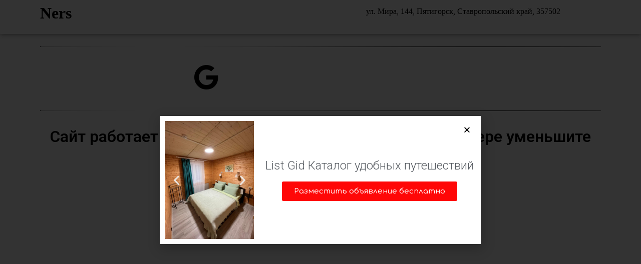

--- FILE ---
content_type: text/html; charset=UTF-8
request_url: https://360mmg.ru/ners/
body_size: 14435
content:
<!DOCTYPE html>
<html lang="ru-RU"
	prefix="og: https://ogp.me/ns#" >
<head>
	<meta charset="UTF-8">
		<title>Ners | 3D Тур</title>

		<!-- All in One SEO 4.1.3.4 -->
		<meta name="description" content="Кафе"/>
		<meta name="yandex-verification" content="55543231" />
		<link rel="canonical" href="https://360mmg.ru/ners/" />
		<meta property="og:site_name" content="3D Тур | Создадим виртуальный тур для Вашего Бизнеса" />
		<meta property="og:type" content="article" />
		<meta property="og:title" content="Ners | 3D Тур" />
		<meta property="og:description" content="Кафе" />
		<meta property="og:url" content="https://360mmg.ru/ners/" />
		<meta property="article:published_time" content="2022-01-13T15:05:53Z" />
		<meta property="article:modified_time" content="2022-03-19T17:36:59Z" />
		<meta name="twitter:card" content="summary" />
		<meta name="twitter:site" content="@mmg360ru" />
		<meta name="twitter:domain" content="360mmg.ru" />
		<meta name="twitter:title" content="Ners | 3D Тур" />
		<meta name="twitter:description" content="Кафе" />
		<script type="application/ld+json" class="aioseo-schema">
			{"@context":"https:\/\/schema.org","@graph":[{"@type":"WebSite","@id":"https:\/\/360mmg.ru\/#website","url":"https:\/\/360mmg.ru\/","name":"3D \u0422\u0443\u0440","description":"\u0421\u043e\u0437\u0434\u0430\u0434\u0438\u043c \u0432\u0438\u0440\u0442\u0443\u0430\u043b\u044c\u043d\u044b\u0439 \u0442\u0443\u0440 \u0434\u043b\u044f \u0412\u0430\u0448\u0435\u0433\u043e \u0411\u0438\u0437\u043d\u0435\u0441\u0430","publisher":{"@id":"https:\/\/360mmg.ru\/#organization"}},{"@type":"Organization","@id":"https:\/\/360mmg.ru\/#organization","name":"3D \u0422\u0443\u0440","url":"https:\/\/360mmg.ru\/","logo":{"@type":"ImageObject","@id":"https:\/\/360mmg.ru\/#organizationLogo","url":"http:\/\/360mmg.ru\/wp-content\/uploads\/2019\/10\/-\u043d\u0430-\u0441\u0430\u0439\u0442-e1596166580493.png"},"image":{"@id":"https:\/\/360mmg.ru\/#organizationLogo"},"sameAs":["https:\/\/twitter.com\/mmg360ru","https:\/\/www.instagram.com\/marketingmediagroupkvz\/"],"contactPoint":{"@type":"ContactPoint","telephone":"+79064994333","contactType":"none"}},{"@type":"BreadcrumbList","@id":"https:\/\/360mmg.ru\/ners\/#breadcrumblist","itemListElement":[{"@type":"ListItem","@id":"https:\/\/360mmg.ru\/#listItem","position":"1","item":{"@type":"WebPage","@id":"https:\/\/360mmg.ru\/","name":"\u0413\u043b\u0430\u0432\u043d\u0430\u044f","description":"\u0421\u043e\u0437\u0434\u0430\u0434\u0438\u043c \u0432\u0438\u0440\u0442\u0443\u0430\u043b\u044c\u043d\u044b\u0439 \u0442\u0443\u0440 \u0434\u043b\u044f \u0412\u0430\u0448\u0435\u0433\u043e \u0411\u0438\u0437\u043d\u0435\u0441\u0430","url":"https:\/\/360mmg.ru\/"},"nextItem":"https:\/\/360mmg.ru\/ners\/#listItem"},{"@type":"ListItem","@id":"https:\/\/360mmg.ru\/ners\/#listItem","position":"2","item":{"@type":"WebPage","@id":"https:\/\/360mmg.ru\/ners\/","name":"Ners","description":"\u041a\u0430\u0444\u0435","url":"https:\/\/360mmg.ru\/ners\/"},"previousItem":"https:\/\/360mmg.ru\/#listItem"}]},{"@type":"WebPage","@id":"https:\/\/360mmg.ru\/ners\/#webpage","url":"https:\/\/360mmg.ru\/ners\/","name":"Ners | 3D \u0422\u0443\u0440","description":"\u041a\u0430\u0444\u0435","inLanguage":"ru-RU","isPartOf":{"@id":"https:\/\/360mmg.ru\/#website"},"breadcrumb":{"@id":"https:\/\/360mmg.ru\/ners\/#breadcrumblist"},"datePublished":"2022-01-13T15:05:53+03:00","dateModified":"2022-03-19T17:36:59+03:00"}]}
		</script>
		<script type="text/javascript" >
			window.ga=window.ga||function(){(ga.q=ga.q||[]).push(arguments)};ga.l=+new Date;
			ga('create', "UA-149013566-1", 'auto');
			ga('send', 'pageview');
		</script>
		<script async src="https://www.google-analytics.com/analytics.js"></script>
		<!-- All in One SEO -->

<link rel='dns-prefetch' href='//fonts.googleapis.com' />
<link rel="alternate" type="application/rss+xml" title="3D Тур &raquo; Лента" href="https://360mmg.ru/feed/" />
<link rel="alternate" type="application/rss+xml" title="3D Тур &raquo; Лента комментариев" href="https://360mmg.ru/comments/feed/" />
<script type="text/javascript">
/* <![CDATA[ */
window._wpemojiSettings = {"baseUrl":"https:\/\/s.w.org\/images\/core\/emoji\/14.0.0\/72x72\/","ext":".png","svgUrl":"https:\/\/s.w.org\/images\/core\/emoji\/14.0.0\/svg\/","svgExt":".svg","source":{"concatemoji":"https:\/\/360mmg.ru\/wp-includes\/js\/wp-emoji-release.min.js?ver=6.4.3"}};
/*! This file is auto-generated */
!function(i,n){var o,s,e;function c(e){try{var t={supportTests:e,timestamp:(new Date).valueOf()};sessionStorage.setItem(o,JSON.stringify(t))}catch(e){}}function p(e,t,n){e.clearRect(0,0,e.canvas.width,e.canvas.height),e.fillText(t,0,0);var t=new Uint32Array(e.getImageData(0,0,e.canvas.width,e.canvas.height).data),r=(e.clearRect(0,0,e.canvas.width,e.canvas.height),e.fillText(n,0,0),new Uint32Array(e.getImageData(0,0,e.canvas.width,e.canvas.height).data));return t.every(function(e,t){return e===r[t]})}function u(e,t,n){switch(t){case"flag":return n(e,"\ud83c\udff3\ufe0f\u200d\u26a7\ufe0f","\ud83c\udff3\ufe0f\u200b\u26a7\ufe0f")?!1:!n(e,"\ud83c\uddfa\ud83c\uddf3","\ud83c\uddfa\u200b\ud83c\uddf3")&&!n(e,"\ud83c\udff4\udb40\udc67\udb40\udc62\udb40\udc65\udb40\udc6e\udb40\udc67\udb40\udc7f","\ud83c\udff4\u200b\udb40\udc67\u200b\udb40\udc62\u200b\udb40\udc65\u200b\udb40\udc6e\u200b\udb40\udc67\u200b\udb40\udc7f");case"emoji":return!n(e,"\ud83e\udef1\ud83c\udffb\u200d\ud83e\udef2\ud83c\udfff","\ud83e\udef1\ud83c\udffb\u200b\ud83e\udef2\ud83c\udfff")}return!1}function f(e,t,n){var r="undefined"!=typeof WorkerGlobalScope&&self instanceof WorkerGlobalScope?new OffscreenCanvas(300,150):i.createElement("canvas"),a=r.getContext("2d",{willReadFrequently:!0}),o=(a.textBaseline="top",a.font="600 32px Arial",{});return e.forEach(function(e){o[e]=t(a,e,n)}),o}function t(e){var t=i.createElement("script");t.src=e,t.defer=!0,i.head.appendChild(t)}"undefined"!=typeof Promise&&(o="wpEmojiSettingsSupports",s=["flag","emoji"],n.supports={everything:!0,everythingExceptFlag:!0},e=new Promise(function(e){i.addEventListener("DOMContentLoaded",e,{once:!0})}),new Promise(function(t){var n=function(){try{var e=JSON.parse(sessionStorage.getItem(o));if("object"==typeof e&&"number"==typeof e.timestamp&&(new Date).valueOf()<e.timestamp+604800&&"object"==typeof e.supportTests)return e.supportTests}catch(e){}return null}();if(!n){if("undefined"!=typeof Worker&&"undefined"!=typeof OffscreenCanvas&&"undefined"!=typeof URL&&URL.createObjectURL&&"undefined"!=typeof Blob)try{var e="postMessage("+f.toString()+"("+[JSON.stringify(s),u.toString(),p.toString()].join(",")+"));",r=new Blob([e],{type:"text/javascript"}),a=new Worker(URL.createObjectURL(r),{name:"wpTestEmojiSupports"});return void(a.onmessage=function(e){c(n=e.data),a.terminate(),t(n)})}catch(e){}c(n=f(s,u,p))}t(n)}).then(function(e){for(var t in e)n.supports[t]=e[t],n.supports.everything=n.supports.everything&&n.supports[t],"flag"!==t&&(n.supports.everythingExceptFlag=n.supports.everythingExceptFlag&&n.supports[t]);n.supports.everythingExceptFlag=n.supports.everythingExceptFlag&&!n.supports.flag,n.DOMReady=!1,n.readyCallback=function(){n.DOMReady=!0}}).then(function(){return e}).then(function(){var e;n.supports.everything||(n.readyCallback(),(e=n.source||{}).concatemoji?t(e.concatemoji):e.wpemoji&&e.twemoji&&(t(e.twemoji),t(e.wpemoji)))}))}((window,document),window._wpemojiSettings);
/* ]]> */
</script>
<style id='wp-emoji-styles-inline-css' type='text/css'>

	img.wp-smiley, img.emoji {
		display: inline !important;
		border: none !important;
		box-shadow: none !important;
		height: 1em !important;
		width: 1em !important;
		margin: 0 0.07em !important;
		vertical-align: -0.1em !important;
		background: none !important;
		padding: 0 !important;
	}
</style>
<link rel='stylesheet' id='wp-block-library-css' href='https://360mmg.ru/wp-includes/css/dist/block-library/style.min.css?ver=6.4.3' type='text/css' media='all' />
<style id='wp-block-library-theme-inline-css' type='text/css'>
.wp-block-audio figcaption{color:#555;font-size:13px;text-align:center}.is-dark-theme .wp-block-audio figcaption{color:hsla(0,0%,100%,.65)}.wp-block-audio{margin:0 0 1em}.wp-block-code{border:1px solid #ccc;border-radius:4px;font-family:Menlo,Consolas,monaco,monospace;padding:.8em 1em}.wp-block-embed figcaption{color:#555;font-size:13px;text-align:center}.is-dark-theme .wp-block-embed figcaption{color:hsla(0,0%,100%,.65)}.wp-block-embed{margin:0 0 1em}.blocks-gallery-caption{color:#555;font-size:13px;text-align:center}.is-dark-theme .blocks-gallery-caption{color:hsla(0,0%,100%,.65)}.wp-block-image figcaption{color:#555;font-size:13px;text-align:center}.is-dark-theme .wp-block-image figcaption{color:hsla(0,0%,100%,.65)}.wp-block-image{margin:0 0 1em}.wp-block-pullquote{border-bottom:4px solid;border-top:4px solid;color:currentColor;margin-bottom:1.75em}.wp-block-pullquote cite,.wp-block-pullquote footer,.wp-block-pullquote__citation{color:currentColor;font-size:.8125em;font-style:normal;text-transform:uppercase}.wp-block-quote{border-left:.25em solid;margin:0 0 1.75em;padding-left:1em}.wp-block-quote cite,.wp-block-quote footer{color:currentColor;font-size:.8125em;font-style:normal;position:relative}.wp-block-quote.has-text-align-right{border-left:none;border-right:.25em solid;padding-left:0;padding-right:1em}.wp-block-quote.has-text-align-center{border:none;padding-left:0}.wp-block-quote.is-large,.wp-block-quote.is-style-large,.wp-block-quote.is-style-plain{border:none}.wp-block-search .wp-block-search__label{font-weight:700}.wp-block-search__button{border:1px solid #ccc;padding:.375em .625em}:where(.wp-block-group.has-background){padding:1.25em 2.375em}.wp-block-separator.has-css-opacity{opacity:.4}.wp-block-separator{border:none;border-bottom:2px solid;margin-left:auto;margin-right:auto}.wp-block-separator.has-alpha-channel-opacity{opacity:1}.wp-block-separator:not(.is-style-wide):not(.is-style-dots){width:100px}.wp-block-separator.has-background:not(.is-style-dots){border-bottom:none;height:1px}.wp-block-separator.has-background:not(.is-style-wide):not(.is-style-dots){height:2px}.wp-block-table{margin:0 0 1em}.wp-block-table td,.wp-block-table th{word-break:normal}.wp-block-table figcaption{color:#555;font-size:13px;text-align:center}.is-dark-theme .wp-block-table figcaption{color:hsla(0,0%,100%,.65)}.wp-block-video figcaption{color:#555;font-size:13px;text-align:center}.is-dark-theme .wp-block-video figcaption{color:hsla(0,0%,100%,.65)}.wp-block-video{margin:0 0 1em}.wp-block-template-part.has-background{margin-bottom:0;margin-top:0;padding:1.25em 2.375em}
</style>
<link rel='stylesheet' id='storefront-gutenberg-blocks-css' href='https://360mmg.ru/wp-content/themes/storefront/assets/css/base/gutenberg-blocks.css?ver=2.5.3' type='text/css' media='all' />
<style id='storefront-gutenberg-blocks-inline-css' type='text/css'>

				.wp-block-button__link:not(.has-text-color) {
					color: #333333;
				}

				.wp-block-button__link:not(.has-text-color):hover,
				.wp-block-button__link:not(.has-text-color):focus,
				.wp-block-button__link:not(.has-text-color):active {
					color: #333333;
				}

				.wp-block-button__link:not(.has-background) {
					background-color: #eeeeee;
				}

				.wp-block-button__link:not(.has-background):hover,
				.wp-block-button__link:not(.has-background):focus,
				.wp-block-button__link:not(.has-background):active {
					border-color: #d5d5d5;
					background-color: #d5d5d5;
				}

				.wp-block-quote footer,
				.wp-block-quote cite,
				.wp-block-quote__citation {
					color: #6d6d6d;
				}

				.wp-block-pullquote cite,
				.wp-block-pullquote footer,
				.wp-block-pullquote__citation {
					color: #6d6d6d;
				}

				.wp-block-image figcaption {
					color: #6d6d6d;
				}

				.wp-block-separator.is-style-dots::before {
					color: #333333;
				}

				.wp-block-file a.wp-block-file__button {
					color: #333333;
					background-color: #eeeeee;
					border-color: #eeeeee;
				}

				.wp-block-file a.wp-block-file__button:hover,
				.wp-block-file a.wp-block-file__button:focus,
				.wp-block-file a.wp-block-file__button:active {
					color: #333333;
					background-color: #d5d5d5;
				}

				.wp-block-code,
				.wp-block-preformatted pre {
					color: #6d6d6d;
				}

				.wp-block-table:not( .has-background ):not( .is-style-stripes ) tbody tr:nth-child(2n) td {
					background-color: #fdfdfd;
				}

				.wp-block-cover .wp-block-cover__inner-container h1,
				.wp-block-cover .wp-block-cover__inner-container h2,
				.wp-block-cover .wp-block-cover__inner-container h3,
				.wp-block-cover .wp-block-cover__inner-container h4,
				.wp-block-cover .wp-block-cover__inner-container h5,
				.wp-block-cover .wp-block-cover__inner-container h6 {
					color: #000000;
				}
			
</style>
<style id='classic-theme-styles-inline-css' type='text/css'>
/*! This file is auto-generated */
.wp-block-button__link{color:#fff;background-color:#32373c;border-radius:9999px;box-shadow:none;text-decoration:none;padding:calc(.667em + 2px) calc(1.333em + 2px);font-size:1.125em}.wp-block-file__button{background:#32373c;color:#fff;text-decoration:none}
</style>
<style id='global-styles-inline-css' type='text/css'>
body{--wp--preset--color--black: #000000;--wp--preset--color--cyan-bluish-gray: #abb8c3;--wp--preset--color--white: #ffffff;--wp--preset--color--pale-pink: #f78da7;--wp--preset--color--vivid-red: #cf2e2e;--wp--preset--color--luminous-vivid-orange: #ff6900;--wp--preset--color--luminous-vivid-amber: #fcb900;--wp--preset--color--light-green-cyan: #7bdcb5;--wp--preset--color--vivid-green-cyan: #00d084;--wp--preset--color--pale-cyan-blue: #8ed1fc;--wp--preset--color--vivid-cyan-blue: #0693e3;--wp--preset--color--vivid-purple: #9b51e0;--wp--preset--gradient--vivid-cyan-blue-to-vivid-purple: linear-gradient(135deg,rgba(6,147,227,1) 0%,rgb(155,81,224) 100%);--wp--preset--gradient--light-green-cyan-to-vivid-green-cyan: linear-gradient(135deg,rgb(122,220,180) 0%,rgb(0,208,130) 100%);--wp--preset--gradient--luminous-vivid-amber-to-luminous-vivid-orange: linear-gradient(135deg,rgba(252,185,0,1) 0%,rgba(255,105,0,1) 100%);--wp--preset--gradient--luminous-vivid-orange-to-vivid-red: linear-gradient(135deg,rgba(255,105,0,1) 0%,rgb(207,46,46) 100%);--wp--preset--gradient--very-light-gray-to-cyan-bluish-gray: linear-gradient(135deg,rgb(238,238,238) 0%,rgb(169,184,195) 100%);--wp--preset--gradient--cool-to-warm-spectrum: linear-gradient(135deg,rgb(74,234,220) 0%,rgb(151,120,209) 20%,rgb(207,42,186) 40%,rgb(238,44,130) 60%,rgb(251,105,98) 80%,rgb(254,248,76) 100%);--wp--preset--gradient--blush-light-purple: linear-gradient(135deg,rgb(255,206,236) 0%,rgb(152,150,240) 100%);--wp--preset--gradient--blush-bordeaux: linear-gradient(135deg,rgb(254,205,165) 0%,rgb(254,45,45) 50%,rgb(107,0,62) 100%);--wp--preset--gradient--luminous-dusk: linear-gradient(135deg,rgb(255,203,112) 0%,rgb(199,81,192) 50%,rgb(65,88,208) 100%);--wp--preset--gradient--pale-ocean: linear-gradient(135deg,rgb(255,245,203) 0%,rgb(182,227,212) 50%,rgb(51,167,181) 100%);--wp--preset--gradient--electric-grass: linear-gradient(135deg,rgb(202,248,128) 0%,rgb(113,206,126) 100%);--wp--preset--gradient--midnight: linear-gradient(135deg,rgb(2,3,129) 0%,rgb(40,116,252) 100%);--wp--preset--font-size--small: 14px;--wp--preset--font-size--medium: 23px;--wp--preset--font-size--large: 26px;--wp--preset--font-size--x-large: 42px;--wp--preset--font-size--normal: 16px;--wp--preset--font-size--huge: 37px;--wp--preset--spacing--20: 0.44rem;--wp--preset--spacing--30: 0.67rem;--wp--preset--spacing--40: 1rem;--wp--preset--spacing--50: 1.5rem;--wp--preset--spacing--60: 2.25rem;--wp--preset--spacing--70: 3.38rem;--wp--preset--spacing--80: 5.06rem;--wp--preset--shadow--natural: 6px 6px 9px rgba(0, 0, 0, 0.2);--wp--preset--shadow--deep: 12px 12px 50px rgba(0, 0, 0, 0.4);--wp--preset--shadow--sharp: 6px 6px 0px rgba(0, 0, 0, 0.2);--wp--preset--shadow--outlined: 6px 6px 0px -3px rgba(255, 255, 255, 1), 6px 6px rgba(0, 0, 0, 1);--wp--preset--shadow--crisp: 6px 6px 0px rgba(0, 0, 0, 1);}:where(.is-layout-flex){gap: 0.5em;}:where(.is-layout-grid){gap: 0.5em;}body .is-layout-flow > .alignleft{float: left;margin-inline-start: 0;margin-inline-end: 2em;}body .is-layout-flow > .alignright{float: right;margin-inline-start: 2em;margin-inline-end: 0;}body .is-layout-flow > .aligncenter{margin-left: auto !important;margin-right: auto !important;}body .is-layout-constrained > .alignleft{float: left;margin-inline-start: 0;margin-inline-end: 2em;}body .is-layout-constrained > .alignright{float: right;margin-inline-start: 2em;margin-inline-end: 0;}body .is-layout-constrained > .aligncenter{margin-left: auto !important;margin-right: auto !important;}body .is-layout-constrained > :where(:not(.alignleft):not(.alignright):not(.alignfull)){max-width: var(--wp--style--global--content-size);margin-left: auto !important;margin-right: auto !important;}body .is-layout-constrained > .alignwide{max-width: var(--wp--style--global--wide-size);}body .is-layout-flex{display: flex;}body .is-layout-flex{flex-wrap: wrap;align-items: center;}body .is-layout-flex > *{margin: 0;}body .is-layout-grid{display: grid;}body .is-layout-grid > *{margin: 0;}:where(.wp-block-columns.is-layout-flex){gap: 2em;}:where(.wp-block-columns.is-layout-grid){gap: 2em;}:where(.wp-block-post-template.is-layout-flex){gap: 1.25em;}:where(.wp-block-post-template.is-layout-grid){gap: 1.25em;}.has-black-color{color: var(--wp--preset--color--black) !important;}.has-cyan-bluish-gray-color{color: var(--wp--preset--color--cyan-bluish-gray) !important;}.has-white-color{color: var(--wp--preset--color--white) !important;}.has-pale-pink-color{color: var(--wp--preset--color--pale-pink) !important;}.has-vivid-red-color{color: var(--wp--preset--color--vivid-red) !important;}.has-luminous-vivid-orange-color{color: var(--wp--preset--color--luminous-vivid-orange) !important;}.has-luminous-vivid-amber-color{color: var(--wp--preset--color--luminous-vivid-amber) !important;}.has-light-green-cyan-color{color: var(--wp--preset--color--light-green-cyan) !important;}.has-vivid-green-cyan-color{color: var(--wp--preset--color--vivid-green-cyan) !important;}.has-pale-cyan-blue-color{color: var(--wp--preset--color--pale-cyan-blue) !important;}.has-vivid-cyan-blue-color{color: var(--wp--preset--color--vivid-cyan-blue) !important;}.has-vivid-purple-color{color: var(--wp--preset--color--vivid-purple) !important;}.has-black-background-color{background-color: var(--wp--preset--color--black) !important;}.has-cyan-bluish-gray-background-color{background-color: var(--wp--preset--color--cyan-bluish-gray) !important;}.has-white-background-color{background-color: var(--wp--preset--color--white) !important;}.has-pale-pink-background-color{background-color: var(--wp--preset--color--pale-pink) !important;}.has-vivid-red-background-color{background-color: var(--wp--preset--color--vivid-red) !important;}.has-luminous-vivid-orange-background-color{background-color: var(--wp--preset--color--luminous-vivid-orange) !important;}.has-luminous-vivid-amber-background-color{background-color: var(--wp--preset--color--luminous-vivid-amber) !important;}.has-light-green-cyan-background-color{background-color: var(--wp--preset--color--light-green-cyan) !important;}.has-vivid-green-cyan-background-color{background-color: var(--wp--preset--color--vivid-green-cyan) !important;}.has-pale-cyan-blue-background-color{background-color: var(--wp--preset--color--pale-cyan-blue) !important;}.has-vivid-cyan-blue-background-color{background-color: var(--wp--preset--color--vivid-cyan-blue) !important;}.has-vivid-purple-background-color{background-color: var(--wp--preset--color--vivid-purple) !important;}.has-black-border-color{border-color: var(--wp--preset--color--black) !important;}.has-cyan-bluish-gray-border-color{border-color: var(--wp--preset--color--cyan-bluish-gray) !important;}.has-white-border-color{border-color: var(--wp--preset--color--white) !important;}.has-pale-pink-border-color{border-color: var(--wp--preset--color--pale-pink) !important;}.has-vivid-red-border-color{border-color: var(--wp--preset--color--vivid-red) !important;}.has-luminous-vivid-orange-border-color{border-color: var(--wp--preset--color--luminous-vivid-orange) !important;}.has-luminous-vivid-amber-border-color{border-color: var(--wp--preset--color--luminous-vivid-amber) !important;}.has-light-green-cyan-border-color{border-color: var(--wp--preset--color--light-green-cyan) !important;}.has-vivid-green-cyan-border-color{border-color: var(--wp--preset--color--vivid-green-cyan) !important;}.has-pale-cyan-blue-border-color{border-color: var(--wp--preset--color--pale-cyan-blue) !important;}.has-vivid-cyan-blue-border-color{border-color: var(--wp--preset--color--vivid-cyan-blue) !important;}.has-vivid-purple-border-color{border-color: var(--wp--preset--color--vivid-purple) !important;}.has-vivid-cyan-blue-to-vivid-purple-gradient-background{background: var(--wp--preset--gradient--vivid-cyan-blue-to-vivid-purple) !important;}.has-light-green-cyan-to-vivid-green-cyan-gradient-background{background: var(--wp--preset--gradient--light-green-cyan-to-vivid-green-cyan) !important;}.has-luminous-vivid-amber-to-luminous-vivid-orange-gradient-background{background: var(--wp--preset--gradient--luminous-vivid-amber-to-luminous-vivid-orange) !important;}.has-luminous-vivid-orange-to-vivid-red-gradient-background{background: var(--wp--preset--gradient--luminous-vivid-orange-to-vivid-red) !important;}.has-very-light-gray-to-cyan-bluish-gray-gradient-background{background: var(--wp--preset--gradient--very-light-gray-to-cyan-bluish-gray) !important;}.has-cool-to-warm-spectrum-gradient-background{background: var(--wp--preset--gradient--cool-to-warm-spectrum) !important;}.has-blush-light-purple-gradient-background{background: var(--wp--preset--gradient--blush-light-purple) !important;}.has-blush-bordeaux-gradient-background{background: var(--wp--preset--gradient--blush-bordeaux) !important;}.has-luminous-dusk-gradient-background{background: var(--wp--preset--gradient--luminous-dusk) !important;}.has-pale-ocean-gradient-background{background: var(--wp--preset--gradient--pale-ocean) !important;}.has-electric-grass-gradient-background{background: var(--wp--preset--gradient--electric-grass) !important;}.has-midnight-gradient-background{background: var(--wp--preset--gradient--midnight) !important;}.has-small-font-size{font-size: var(--wp--preset--font-size--small) !important;}.has-medium-font-size{font-size: var(--wp--preset--font-size--medium) !important;}.has-large-font-size{font-size: var(--wp--preset--font-size--large) !important;}.has-x-large-font-size{font-size: var(--wp--preset--font-size--x-large) !important;}
.wp-block-navigation a:where(:not(.wp-element-button)){color: inherit;}
:where(.wp-block-post-template.is-layout-flex){gap: 1.25em;}:where(.wp-block-post-template.is-layout-grid){gap: 1.25em;}
:where(.wp-block-columns.is-layout-flex){gap: 2em;}:where(.wp-block-columns.is-layout-grid){gap: 2em;}
.wp-block-pullquote{font-size: 1.5em;line-height: 1.6;}
</style>
<link rel='stylesheet' id='dtbaker-elementor-css-css' href='https://360mmg.ru/wp-content/plugins/full-site-builder-for-elementor/assets/css/frontend.css?ver=1.2.1' type='text/css' media='all' />
<link rel='stylesheet' id='font-awesome-css' href='https://360mmg.ru/wp-content/plugins/elementor/assets/lib/font-awesome/css/font-awesome.min.css?ver=4.7.0' type='text/css' media='all' />
<link rel='stylesheet' id='bootstrap-css' href='https://360mmg.ru/wp-content/plugins/modal-for-elementor/css/bootstrap.css?ver=6.4.3' type='text/css' media='all' />
<link rel='stylesheet' id='modal-popup-css' href='https://360mmg.ru/wp-content/plugins/modal-for-elementor/css/popup.css?ver=6.4.3' type='text/css' media='all' />
<link rel='stylesheet' id='htbbootstrap-css' href='https://360mmg.ru/wp-content/plugins/ht-mega-for-elementor/assets/css/htbbootstrap.css?ver=1.6.3' type='text/css' media='all' />
<link rel='stylesheet' id='htmega-widgets-css' href='https://360mmg.ru/wp-content/plugins/ht-mega-for-elementor/assets/css/htmega-widgets.css?ver=1.6.3' type='text/css' media='all' />
<link rel='stylesheet' id='htmega-animation-css' href='https://360mmg.ru/wp-content/plugins/ht-mega-for-elementor/assets/css/animation.css?ver=1.6.3' type='text/css' media='all' />
<link rel='stylesheet' id='htmega-keyframes-css' href='https://360mmg.ru/wp-content/plugins/ht-mega-for-elementor/assets/css/htmega-keyframes.css?ver=1.6.3' type='text/css' media='all' />
<link rel='stylesheet' id='storefront-style-css' href='https://360mmg.ru/wp-content/themes/storefront/style.css?ver=2.5.3' type='text/css' media='all' />
<style id='storefront-style-inline-css' type='text/css'>

			.main-navigation ul li a,
			.site-title a,
			ul.menu li a,
			.site-branding h1 a,
			.site-footer .storefront-handheld-footer-bar a:not(.button),
			button.menu-toggle,
			button.menu-toggle:hover,
			.handheld-navigation .dropdown-toggle {
				color: #333333;
			}

			button.menu-toggle,
			button.menu-toggle:hover {
				border-color: #333333;
			}

			.main-navigation ul li a:hover,
			.main-navigation ul li:hover > a,
			.site-title a:hover,
			.site-header ul.menu li.current-menu-item > a {
				color: #747474;
			}

			table:not( .has-background ) th {
				background-color: #f8f8f8;
			}

			table:not( .has-background ) tbody td {
				background-color: #fdfdfd;
			}

			table:not( .has-background ) tbody tr:nth-child(2n) td,
			fieldset,
			fieldset legend {
				background-color: #fbfbfb;
			}

			.site-header,
			.secondary-navigation ul ul,
			.main-navigation ul.menu > li.menu-item-has-children:after,
			.secondary-navigation ul.menu ul,
			.storefront-handheld-footer-bar,
			.storefront-handheld-footer-bar ul li > a,
			.storefront-handheld-footer-bar ul li.search .site-search,
			button.menu-toggle,
			button.menu-toggle:hover {
				background-color: #ffffff;
			}

			p.site-description,
			.site-header,
			.storefront-handheld-footer-bar {
				color: #404040;
			}

			button.menu-toggle:after,
			button.menu-toggle:before,
			button.menu-toggle span:before {
				background-color: #333333;
			}

			h1, h2, h3, h4, h5, h6, .wc-block-grid__product-title {
				color: #333333;
			}

			.widget h1 {
				border-bottom-color: #333333;
			}

			body,
			.secondary-navigation a {
				color: #6d6d6d;
			}

			.widget-area .widget a,
			.hentry .entry-header .posted-on a,
			.hentry .entry-header .post-author a,
			.hentry .entry-header .post-comments a,
			.hentry .entry-header .byline a {
				color: #727272;
			}

			a {
				color: #274da6;
			}

			a:focus,
			button:focus,
			.button.alt:focus,
			input:focus,
			textarea:focus,
			input[type="button"]:focus,
			input[type="reset"]:focus,
			input[type="submit"]:focus,
			input[type="email"]:focus,
			input[type="tel"]:focus,
			input[type="url"]:focus,
			input[type="password"]:focus,
			input[type="search"]:focus {
				outline-color: #274da6;
			}

			button, input[type="button"], input[type="reset"], input[type="submit"], .button, .widget a.button {
				background-color: #eeeeee;
				border-color: #eeeeee;
				color: #333333;
			}

			button:hover, input[type="button"]:hover, input[type="reset"]:hover, input[type="submit"]:hover, .button:hover, .widget a.button:hover {
				background-color: #d5d5d5;
				border-color: #d5d5d5;
				color: #333333;
			}

			button.alt, input[type="button"].alt, input[type="reset"].alt, input[type="submit"].alt, .button.alt, .widget-area .widget a.button.alt {
				background-color: #333333;
				border-color: #333333;
				color: #ffffff;
			}

			button.alt:hover, input[type="button"].alt:hover, input[type="reset"].alt:hover, input[type="submit"].alt:hover, .button.alt:hover, .widget-area .widget a.button.alt:hover {
				background-color: #1a1a1a;
				border-color: #1a1a1a;
				color: #ffffff;
			}

			.pagination .page-numbers li .page-numbers.current {
				background-color: #e6e6e6;
				color: #636363;
			}

			#comments .comment-list .comment-content .comment-text {
				background-color: #f8f8f8;
			}

			.site-footer {
				background-color: #f0f0f0;
				color: #6d6d6d;
			}

			.site-footer a:not(.button) {
				color: #333333;
			}

			.site-footer h1, .site-footer h2, .site-footer h3, .site-footer h4, .site-footer h5, .site-footer h6 {
				color: #333333;
			}

			.page-template-template-homepage.has-post-thumbnail .type-page.has-post-thumbnail .entry-title {
				color: #000000;
			}

			.page-template-template-homepage.has-post-thumbnail .type-page.has-post-thumbnail .entry-content {
				color: #000000;
			}

			@media screen and ( min-width: 768px ) {
				.secondary-navigation ul.menu a:hover {
					color: #595959;
				}

				.secondary-navigation ul.menu a {
					color: #404040;
				}

				.main-navigation ul.menu ul.sub-menu,
				.main-navigation ul.nav-menu ul.children {
					background-color: #f0f0f0;
				}

				.site-header {
					border-bottom-color: #f0f0f0;
				}
			}
</style>
<link rel='stylesheet' id='storefront-icons-css' href='https://360mmg.ru/wp-content/themes/storefront/assets/css/base/icons.css?ver=2.5.3' type='text/css' media='all' />
<link rel='stylesheet' id='storefront-fonts-css' href='https://fonts.googleapis.com/css?family=Source+Sans+Pro:400,300,300italic,400italic,600,700,900&#038;subset=latin%2Clatin-ext' type='text/css' media='all' />
<link rel='stylesheet' id='elementor-icons-css' href='https://360mmg.ru/wp-content/plugins/elementor/assets/lib/eicons/css/elementor-icons.min.css?ver=5.12.0' type='text/css' media='all' />
<link rel='stylesheet' id='elementor-frontend-legacy-css' href='https://360mmg.ru/wp-content/plugins/elementor/assets/css/frontend-legacy.min.css?ver=3.4.2' type='text/css' media='all' />
<link rel='stylesheet' id='elementor-frontend-css' href='https://360mmg.ru/wp-content/plugins/elementor/assets/css/frontend.min.css?ver=3.4.2' type='text/css' media='all' />
<style id='elementor-frontend-inline-css' type='text/css'>
@font-face{font-family:eicons;src:url(https://360mmg.ru/wp-content/plugins/elementor/assets/lib/eicons/fonts/eicons.eot?5.10.0);src:url(https://360mmg.ru/wp-content/plugins/elementor/assets/lib/eicons/fonts/eicons.eot?5.10.0#iefix) format("embedded-opentype"),url(https://360mmg.ru/wp-content/plugins/elementor/assets/lib/eicons/fonts/eicons.woff2?5.10.0) format("woff2"),url(https://360mmg.ru/wp-content/plugins/elementor/assets/lib/eicons/fonts/eicons.woff?5.10.0) format("woff"),url(https://360mmg.ru/wp-content/plugins/elementor/assets/lib/eicons/fonts/eicons.ttf?5.10.0) format("truetype"),url(https://360mmg.ru/wp-content/plugins/elementor/assets/lib/eicons/fonts/eicons.svg?5.10.0#eicon) format("svg");font-weight:400;font-style:normal}
</style>
<link rel='stylesheet' id='elementor-post-5122-css' href='https://360mmg.ru/wp-content/uploads/elementor/css/post-5122.css?ver=1630190455' type='text/css' media='all' />
<link rel='stylesheet' id='elementor-pro-css' href='https://360mmg.ru/wp-content/plugins/elementor-pro/assets/css/frontend.min.css?ver=3.3.4' type='text/css' media='all' />
<link rel='stylesheet' id='jet-tricks-frontend-css' href='https://360mmg.ru/wp-content/plugins/jet-tricks/assets/css/jet-tricks-frontend.css?ver=1.3.8' type='text/css' media='all' />
<link rel='stylesheet' id='font-awesome-5-all-css' href='https://360mmg.ru/wp-content/plugins/elementor/assets/lib/font-awesome/css/all.min.css?ver=3.4.2' type='text/css' media='all' />
<link rel='stylesheet' id='font-awesome-4-shim-css' href='https://360mmg.ru/wp-content/plugins/elementor/assets/lib/font-awesome/css/v4-shims.min.css?ver=3.4.2' type='text/css' media='all' />
<link rel='stylesheet' id='elementor-global-css' href='https://360mmg.ru/wp-content/uploads/elementor/css/global.css?ver=1630190456' type='text/css' media='all' />
<link rel='stylesheet' id='elementor-post-15304-css' href='https://360mmg.ru/wp-content/uploads/elementor/css/post-15304.css?ver=1647711429' type='text/css' media='all' />
<link rel='stylesheet' id='elementor-post-17214-css' href='https://360mmg.ru/wp-content/uploads/elementor/css/post-17214.css?ver=1733078766' type='text/css' media='all' />
<link rel='stylesheet' id='elementor-post-15964-css' href='https://360mmg.ru/wp-content/uploads/elementor/css/post-15964.css?ver=1642730153' type='text/css' media='all' />
<link rel='stylesheet' id='elementor-icons-ekiticons-css' href='https://360mmg.ru/wp-content/plugins/elementskit-lite/modules/elementskit-icon-pack/assets/css/ekiticons.css?ver=2.3.6' type='text/css' media='all' />
<link rel='stylesheet' id='elementskit-parallax-style-css' href='https://360mmg.ru/wp-content/plugins/elementskit/modules/parallax/assets/css/style.css?ver=2.3.4' type='text/css' media='all' />
<link rel='stylesheet' id='stylepress-email-css' href='https://360mmg.ru/wp-content/plugins/full-site-builder-for-elementor/extensions/email-subscribe/subscribe.css?ver=6.4.3' type='text/css' media='all' />
<link rel='stylesheet' id='stylepress-nav-menu-css' href='https://360mmg.ru/wp-content/plugins/full-site-builder-for-elementor/extensions/wp-menu/menu.css?ver=6.4.3' type='text/css' media='all' />
<link rel='stylesheet' id='stylepress-formstyles-css' href='https://360mmg.ru/wp-content/plugins/full-site-builder-for-elementor/extensions/form/form.css?ver=6.4.3' type='text/css' media='all' />
<link rel='stylesheet' id='stylepress-tooltips-css' href='https://360mmg.ru/wp-content/plugins/full-site-builder-for-elementor/extensions/tooltip/tooltip.css?ver=6.4.3' type='text/css' media='all' />
<link rel='stylesheet' id='dtbaker_page_slider-css' href='https://360mmg.ru/wp-content/plugins/full-site-builder-for-elementor/extensions/page-slider/css/page-slider.css?ver=1.2.1' type='text/css' media='all' />
<link rel='stylesheet' id='stylepress-loop-css' href='https://360mmg.ru/wp-content/plugins/full-site-builder-for-elementor/extensions/stylepress-loop/stylepress-loop.css?ver=6.4.3' type='text/css' media='all' />
<link rel='stylesheet' id='ekit-widget-styles-css' href='https://360mmg.ru/wp-content/plugins/elementskit-lite/widgets/init/assets/css/widget-styles.css?ver=2.3.6' type='text/css' media='all' />
<link rel='stylesheet' id='ekit-widget-styles-pro-css' href='https://360mmg.ru/wp-content/plugins/elementskit/widgets/init/assets/css/widget-styles-pro.css?ver=2.3.4' type='text/css' media='all' />
<link rel='stylesheet' id='ekit-responsive-css' href='https://360mmg.ru/wp-content/plugins/elementskit-lite/widgets/init/assets/css/responsive.css?ver=2.3.6' type='text/css' media='all' />
<link rel='stylesheet' id='eael-general-css' href='https://360mmg.ru/wp-content/plugins/essential-addons-for-elementor-lite/assets/front-end/css/view/general.min.css?ver=5.9.10' type='text/css' media='all' />
<link rel='stylesheet' id='google-fonts-1-css' href='https://fonts.googleapis.com/css?family=Roboto%3A100%2C100italic%2C200%2C200italic%2C300%2C300italic%2C400%2C400italic%2C500%2C500italic%2C600%2C600italic%2C700%2C700italic%2C800%2C800italic%2C900%2C900italic%7CRoboto+Slab%3A100%2C100italic%2C200%2C200italic%2C300%2C300italic%2C400%2C400italic%2C500%2C500italic%2C600%2C600italic%2C700%2C700italic%2C800%2C800italic%2C900%2C900italic%7CComfortaa%3A100%2C100italic%2C200%2C200italic%2C300%2C300italic%2C400%2C400italic%2C500%2C500italic%2C600%2C600italic%2C700%2C700italic%2C800%2C800italic%2C900%2C900italic&#038;display=auto&#038;subset=cyrillic&#038;ver=6.4.3' type='text/css' media='all' />
<link rel='stylesheet' id='elementor-icons-shared-0-css' href='https://360mmg.ru/wp-content/plugins/elementor/assets/lib/font-awesome/css/fontawesome.min.css?ver=5.15.3' type='text/css' media='all' />
<link rel='stylesheet' id='elementor-icons-fa-solid-css' href='https://360mmg.ru/wp-content/plugins/elementor/assets/lib/font-awesome/css/solid.min.css?ver=5.15.3' type='text/css' media='all' />
<link rel='stylesheet' id='elementor-icons-fa-brands-css' href='https://360mmg.ru/wp-content/plugins/elementor/assets/lib/font-awesome/css/brands.min.css?ver=5.15.3' type='text/css' media='all' />
<script type="text/javascript" src="https://360mmg.ru/wp-includes/js/jquery/jquery.min.js?ver=3.7.1" id="jquery-core-js"></script>
<script type="text/javascript" src="https://360mmg.ru/wp-includes/js/jquery/jquery-migrate.min.js?ver=3.4.1" id="jquery-migrate-js"></script>
<script type="text/javascript" src="https://360mmg.ru/wp-content/plugins/modal-for-elementor/js/jquery.cookie.js" id="jquery-cookie-js"></script>
<script type="text/javascript" src="https://360mmg.ru/wp-content/plugins/elementor/assets/lib/font-awesome/js/v4-shims.min.js?ver=3.4.2" id="font-awesome-4-shim-js"></script>
<script type="text/javascript" src="https://360mmg.ru/wp-content/plugins/elementskit/modules/parallax/assets/js/jarallax.js?ver=2.3.4" id="jarallax-js"></script>
<link rel="https://api.w.org/" href="https://360mmg.ru/wp-json/" /><link rel="alternate" type="application/json" href="https://360mmg.ru/wp-json/wp/v2/pages/15304" /><link rel="EditURI" type="application/rsd+xml" title="RSD" href="https://360mmg.ru/xmlrpc.php?rsd" />
<meta name="generator" content="WordPress 6.4.3" />
<link rel='shortlink' href='https://360mmg.ru/?p=15304' />
<link rel="alternate" type="application/json+oembed" href="https://360mmg.ru/wp-json/oembed/1.0/embed?url=https%3A%2F%2F360mmg.ru%2Fners%2F" />
<link rel="alternate" type="text/xml+oembed" href="https://360mmg.ru/wp-json/oembed/1.0/embed?url=https%3A%2F%2F360mmg.ru%2Fners%2F&#038;format=xml" />
				<style type="text/css">
					@font-face {font-family: "trafan pro bold";font-display: auto;font-fallback: ;font-weight: 400;src: url(http://360mmg.ru/wp-content/uploads/2021/01/18086.otf) format('OpenType');} @font-face {font-family: "Wishper Scripts Regular";font-display: auto;font-fallback: ;font-weight: 400;src: url(http://360mmg.ru/wp-content/uploads/2021/01/Wishper-Script-DEMO.ttf) format('TrueType');}				</style>
				<script data-ad-client="ca-pub-3640701347865925" async src="https://pagead2.googlesyndication.com/pagead/js/adsbygoogle.js"></script>
<meta name="yandex-verification" content="202008aa8b3cd10d" />		<script>
			document.documentElement.className = document.documentElement.className.replace( 'no-js', 'js' );
		</script>
				<style>
			.no-js img.lazyload { display: none; }
			figure.wp-block-image img.lazyloading { min-width: 150px; }
							.lazyload, .lazyloading { opacity: 0; }
				.lazyloaded {
					opacity: 1;
					transition: opacity 400ms;
					transition-delay: 0ms;
				}
					</style>
		
			<script type="text/javascript">
				var elementskit_module_parallax_url = "https://360mmg.ru/wp-content/plugins/elementskit/modules/parallax/"
			</script>
		
<!-- Facebook Pixel Code -->
<script type='text/javascript'>
!function(f,b,e,v,n,t,s){if(f.fbq)return;n=f.fbq=function(){n.callMethod?
n.callMethod.apply(n,arguments):n.queue.push(arguments)};if(!f._fbq)f._fbq=n;
n.push=n;n.loaded=!0;n.version='2.0';n.queue=[];t=b.createElement(e);t.async=!0;
t.src=v;s=b.getElementsByTagName(e)[0];s.parentNode.insertBefore(t,s)}(window,
document,'script','https://connect.facebook.net/en_US/fbevents.js');
</script>
<!-- End Facebook Pixel Code -->
<script type='text/javascript'>
  fbq('init', '404168694113031', {}, {
    "agent": "wordpress-6.4.3-3.0.5"
});
</script><script type='text/javascript'>
  fbq('track', 'PageView', []);
</script>
<!-- Facebook Pixel Code -->
<noscript>
<img height="1" width="1" style="display:none" alt="fbpx"
src="https://www.facebook.com/tr?id=404168694113031&ev=PageView&noscript=1" />
</noscript>
<!-- End Facebook Pixel Code -->
<style type="text/css">.recentcomments a{display:inline !important;padding:0 !important;margin:0 !important;}</style><script data-ad-client="ca-pub-3640701347865925" async src="https://pagead2.googlesyndication.com/pagead/js/adsbygoogle.js"></script>	<meta name="viewport" content="width=device-width, initial-scale=1.0, viewport-fit=cover" /></head>
<body class="page-template page-template-elementor_canvas page page-id-15304 wp-embed-responsive no-wc-breadcrumb storefront-align-wide right-sidebar elementor-default elementor-template-canvas elementor-kit-5122 elementor-page elementor-page-15304">

	<!-- Yandex.RTB -->
<script>window.yaContextCb=window.yaContextCb||[]</script>
<script src="https://yandex.ru/ads/system/context.js" async></script>		<div data-elementor-type="wp-page" data-elementor-id="15304" class="elementor elementor-15304" data-elementor-settings="[]">
						<div class="elementor-inner">
							<div class="elementor-section-wrap">
							<section class="elementor-section elementor-top-section elementor-element elementor-element-6189dff elementor-hidden-desktop elementor-hidden-tablet elementor-hidden-phone elementor-section-boxed elementor-section-height-default elementor-section-height-default stylepress-section-color-normal" data-id="6189dff" data-element_type="section">
						<div class="elementor-container elementor-column-gap-default">
							<div class="elementor-row">
					<div class="elementor-column elementor-col-100 elementor-top-column elementor-element elementor-element-73d6f56f" data-id="73d6f56f" data-element_type="column">
			<div class="elementor-column-wrap elementor-element-populated">
							<div class="elementor-widget-wrap">
						<div class="elementor-element elementor-element-334a5b40 elementor-widget elementor-widget-elementskit-button" data-id="334a5b40" data-element_type="widget" data-settings="{&quot;ekit_we_effect_on&quot;:&quot;none&quot;}" data-widget_type="elementskit-button.default">
				<div class="elementor-widget-container">
			<div class="ekit-wid-con" >		<div class="ekit-btn-wraper">
							<a  class="elementskit-btn  whitespace--normal" >
					
					<i aria-hidden="true" class="fas fa-angle-double-left"></i>
					Назад				</a>
						</div>
        </div>		</div>
				</div>
						</div>
					</div>
		</div>
								</div>
					</div>
		</section>
				<section class="elementor-section elementor-top-section elementor-element elementor-element-6a8e1fbf elementor-section-boxed elementor-section-height-default elementor-section-height-default stylepress-section-color-normal" data-id="6a8e1fbf" data-element_type="section" data-settings="{&quot;background_background&quot;:&quot;classic&quot;}">
						<div class="elementor-container elementor-column-gap-default">
							<div class="elementor-row">
					<div class="elementor-column elementor-col-100 elementor-top-column elementor-element elementor-element-4cf7a2da" data-id="4cf7a2da" data-element_type="column">
			<div class="elementor-column-wrap elementor-element-populated">
							<div class="elementor-widget-wrap">
						<div class="elementor-element elementor-element-35264ab elementor-widget elementor-widget-heading" data-id="35264ab" data-element_type="widget" data-settings="{&quot;ekit_we_effect_on&quot;:&quot;none&quot;}" data-widget_type="heading.default">
				<div class="elementor-widget-container">
			<h2 class="elementor-heading-title elementor-size-default">Ners</h2>		</div>
				</div>
						</div>
					</div>
		</div>
				<div class="elementor-column elementor-col-100 elementor-top-column elementor-element elementor-element-44979a1e" data-id="44979a1e" data-element_type="column">
			<div class="elementor-column-wrap elementor-element-populated">
							<div class="elementor-widget-wrap">
						<div class="elementor-element elementor-element-7f2561eb elementor-widget elementor-widget-text-editor" data-id="7f2561eb" data-element_type="widget" data-settings="{&quot;ekit_we_effect_on&quot;:&quot;none&quot;}" data-widget_type="text-editor.default">
				<div class="elementor-widget-container">
								<div class="elementor-text-editor elementor-clearfix">
				<p style="text-align: center;"><span style="color: #000000;"><a style="color: #000000;" href="https://goo.gl/maps/KagyG7RCzRf2UFo57">ул. Мира, 144, Пятигорск, Ставропольский край, 357502</a></span></p>					</div>
						</div>
				</div>
						</div>
					</div>
		</div>
								</div>
					</div>
		</section>
				<section class="elementor-section elementor-top-section elementor-element elementor-element-4593e2f1 elementor-section-boxed elementor-section-height-default elementor-section-height-default stylepress-section-color-normal" data-id="4593e2f1" data-element_type="section">
						<div class="elementor-container elementor-column-gap-default">
							<div class="elementor-row">
					<div class="elementor-column elementor-col-100 elementor-top-column elementor-element elementor-element-61b7bfa" data-id="61b7bfa" data-element_type="column">
			<div class="elementor-column-wrap elementor-element-populated">
							<div class="elementor-widget-wrap">
						<div class="elementor-element elementor-element-3943b4ca elementor-widget-divider--view-line elementor-widget elementor-widget-divider" data-id="3943b4ca" data-element_type="widget" data-settings="{&quot;ekit_we_effect_on&quot;:&quot;none&quot;}" data-widget_type="divider.default">
				<div class="elementor-widget-container">
					<div class="elementor-divider">
			<span class="elementor-divider-separator">
						</span>
		</div>
				</div>
				</div>
						</div>
					</div>
		</div>
								</div>
					</div>
		</section>
				<section class="elementor-section elementor-top-section elementor-element elementor-element-5f0f6ffb elementor-section-boxed elementor-section-height-default elementor-section-height-default stylepress-section-color-normal" data-id="5f0f6ffb" data-element_type="section">
						<div class="elementor-container elementor-column-gap-default">
							<div class="elementor-row">
					<div class="elementor-column elementor-col-20 elementor-top-column elementor-element elementor-element-7d8ce859" data-id="7d8ce859" data-element_type="column">
			<div class="elementor-column-wrap">
							<div class="elementor-widget-wrap">
								</div>
					</div>
		</div>
				<div class="elementor-column elementor-col-20 elementor-top-column elementor-element elementor-element-6e0de02c" data-id="6e0de02c" data-element_type="column" data-settings="{&quot;background_background&quot;:&quot;classic&quot;}">
			<div class="elementor-column-wrap elementor-element-populated">
							<div class="elementor-widget-wrap">
						<div class="elementor-element elementor-element-2fea3451 elementor-view-default elementor-widget elementor-widget-icon" data-id="2fea3451" data-element_type="widget" data-settings="{&quot;ekit_we_effect_on&quot;:&quot;none&quot;}" data-widget_type="icon.default">
				<div class="elementor-widget-container">
					<div class="elementor-icon-wrapper">
			<a class="elementor-icon" href="https://goo.gl/maps/gUes8HwQEidbsfg6A">
			<i aria-hidden="true" class="fab fa-google"></i>			</a>
		</div>
				</div>
				</div>
						</div>
					</div>
		</div>
				<div class="elementor-column elementor-col-20 elementor-top-column elementor-element elementor-element-40318de8" data-id="40318de8" data-element_type="column">
			<div class="elementor-column-wrap">
							<div class="elementor-widget-wrap">
								</div>
					</div>
		</div>
				<div class="elementor-column elementor-col-20 elementor-top-column elementor-element elementor-element-197f0c4d" data-id="197f0c4d" data-element_type="column">
			<div class="elementor-column-wrap">
							<div class="elementor-widget-wrap">
								</div>
					</div>
		</div>
				<div class="elementor-column elementor-col-20 elementor-top-column elementor-element elementor-element-77e7e4ca" data-id="77e7e4ca" data-element_type="column">
			<div class="elementor-column-wrap">
							<div class="elementor-widget-wrap">
								</div>
					</div>
		</div>
								</div>
					</div>
		</section>
				<section class="elementor-section elementor-top-section elementor-element elementor-element-3cf2ee4f elementor-section-boxed elementor-section-height-default elementor-section-height-default stylepress-section-color-normal" data-id="3cf2ee4f" data-element_type="section">
						<div class="elementor-container elementor-column-gap-default">
							<div class="elementor-row">
									</div>
					</div>
		</section>
				<section class="elementor-section elementor-top-section elementor-element elementor-element-426be34b elementor-section-boxed elementor-section-height-default elementor-section-height-default stylepress-section-color-normal" data-id="426be34b" data-element_type="section">
						<div class="elementor-container elementor-column-gap-default">
							<div class="elementor-row">
					<div class="elementor-column elementor-col-100 elementor-top-column elementor-element elementor-element-db5d781" data-id="db5d781" data-element_type="column">
			<div class="elementor-column-wrap elementor-element-populated">
							<div class="elementor-widget-wrap">
						<div class="elementor-element elementor-element-329f0eed elementor-widget-divider--view-line elementor-widget elementor-widget-divider" data-id="329f0eed" data-element_type="widget" data-settings="{&quot;ekit_we_effect_on&quot;:&quot;none&quot;}" data-widget_type="divider.default">
				<div class="elementor-widget-container">
					<div class="elementor-divider">
			<span class="elementor-divider-separator">
						</span>
		</div>
				</div>
				</div>
						</div>
					</div>
		</div>
								</div>
					</div>
		</section>
				<section class="elementor-section elementor-top-section elementor-element elementor-element-14e31d1c elementor-hidden-tablet elementor-hidden-phone elementor-section-boxed elementor-section-height-default elementor-section-height-default stylepress-section-color-normal" data-id="14e31d1c" data-element_type="section">
						<div class="elementor-container elementor-column-gap-default">
							<div class="elementor-row">
					<div class="elementor-column elementor-col-100 elementor-top-column elementor-element elementor-element-420c2691" data-id="420c2691" data-element_type="column">
			<div class="elementor-column-wrap elementor-element-populated">
							<div class="elementor-widget-wrap">
						<div class="elementor-element elementor-element-247a9feb elementor-widget elementor-widget-heading" data-id="247a9feb" data-element_type="widget" data-settings="{&quot;ekit_we_effect_on&quot;:&quot;none&quot;}" data-widget_type="heading.default">
				<div class="elementor-widget-container">
			<h2 class="elementor-heading-title elementor-size-default">Сайт работает на планшете или смартфоне.
На компьютере уменьшите окно браузера и сайт откроется.</h2>		</div>
				</div>
						</div>
					</div>
		</div>
								</div>
					</div>
		</section>
						</div>
						</div>
					</div>
		<!-- Yandex.Metrika counter -->
<script type="text/javascript" >
   (function(m,e,t,r,i,k,a){m[i]=m[i]||function(){(m[i].a=m[i].a||[]).push(arguments)};
   m[i].l=1*new Date();k=e.createElement(t),a=e.getElementsByTagName(t)[0],k.async=1,k.src=r,a.parentNode.insertBefore(k,a)})
   (window, document, "script", "https://mc.yandex.ru/metrika/tag.js", "ym");

   ym(55543231, "init", {
        clickmap:true,
        trackLinks:true,
        accurateTrackBounce:true,
        webvisor:true
   });
</script>
<noscript><div><img src="https://mc.yandex.ru/watch/55543231" style="position:absolute; left:-9999px;" alt="" /></div></noscript>
<!-- /Yandex.Metrika counter -->		<div data-elementor-type="popup" data-elementor-id="17214" class="elementor elementor-17214 elementor-location-popup" data-elementor-settings="{&quot;triggers&quot;:{&quot;page_load_delay&quot;:1,&quot;page_load&quot;:&quot;yes&quot;},&quot;timing&quot;:[]}">
		<div class="elementor-section-wrap">
					<section class="elementor-section elementor-top-section elementor-element elementor-element-849f9c4 elementor-section-content-middle elementor-section-boxed elementor-section-height-default elementor-section-height-default stylepress-section-color-normal" data-id="849f9c4" data-element_type="section">
						<div class="elementor-container elementor-column-gap-default">
							<div class="elementor-row">
					<div class="elementor-column elementor-col-50 elementor-top-column elementor-element elementor-element-6ec2ebe" data-id="6ec2ebe" data-element_type="column">
			<div class="elementor-column-wrap elementor-element-populated">
							<div class="elementor-widget-wrap">
						<div class="elementor-element elementor-element-d6fcdd4 elementor-arrows-position-inside elementor-widget elementor-widget-image-carousel" data-id="d6fcdd4" data-element_type="widget" data-settings="{&quot;slides_to_show&quot;:&quot;1&quot;,&quot;navigation&quot;:&quot;arrows&quot;,&quot;autoplay&quot;:&quot;yes&quot;,&quot;pause_on_hover&quot;:&quot;yes&quot;,&quot;pause_on_interaction&quot;:&quot;yes&quot;,&quot;autoplay_speed&quot;:5000,&quot;infinite&quot;:&quot;yes&quot;,&quot;effect&quot;:&quot;slide&quot;,&quot;speed&quot;:500,&quot;ekit_we_effect_on&quot;:&quot;none&quot;}" data-widget_type="image-carousel.default">
				<div class="elementor-widget-container">
					<div class="elementor-image-carousel-wrapper swiper-container" dir="ltr">
			<div class="elementor-image-carousel swiper-wrapper">
								<div class="swiper-slide"><a data-elementor-open-lightbox="yes" data-elementor-lightbox-slideshow="d6fcdd4" data-elementor-lightbox-title="whatsapp-image-2023-07-08-at-15.10.52-1" href="https://listgid.ru/add-listing/"><figure class="swiper-slide-inner"><img   alt="whatsapp-image-2023-07-08-at-15.10.52-1" data-src="https://360mmg.ru/wp-content/uploads/2024/12/whatsapp-image-2023-07-08-at-15.10.52-1.jpeg" class="swiper-slide-image lazyload" src="[data-uri]" /><noscript><img class="swiper-slide-image" src="https://360mmg.ru/wp-content/uploads/2024/12/whatsapp-image-2023-07-08-at-15.10.52-1.jpeg" alt="whatsapp-image-2023-07-08-at-15.10.52-1" /></noscript></figure></a></div><div class="swiper-slide"><a data-elementor-open-lightbox="yes" data-elementor-lightbox-slideshow="d6fcdd4" data-elementor-lightbox-title="whatsapp-image-2023-07-08-at-15.10.55-1" href="https://listgid.ru/add-listing/"><figure class="swiper-slide-inner"><img   alt="whatsapp-image-2023-07-08-at-15.10.55-1" data-src="https://360mmg.ru/wp-content/uploads/2024/12/whatsapp-image-2023-07-08-at-15.10.55-1.jpeg" class="swiper-slide-image lazyload" src="[data-uri]" /><noscript><img class="swiper-slide-image" src="https://360mmg.ru/wp-content/uploads/2024/12/whatsapp-image-2023-07-08-at-15.10.55-1.jpeg" alt="whatsapp-image-2023-07-08-at-15.10.55-1" /></noscript></figure></a></div>			</div>
																<div class="elementor-swiper-button elementor-swiper-button-prev">
						<i class="eicon-chevron-left" aria-hidden="true"></i>
						<span class="elementor-screen-only">Назад</span>
					</div>
					<div class="elementor-swiper-button elementor-swiper-button-next">
						<i class="eicon-chevron-right" aria-hidden="true"></i>
						<span class="elementor-screen-only">Далее</span>
					</div>
									</div>
				</div>
				</div>
						</div>
					</div>
		</div>
				<div class="elementor-column elementor-col-50 elementor-top-column elementor-element elementor-element-d65caed" data-id="d65caed" data-element_type="column">
			<div class="elementor-column-wrap elementor-element-populated">
							<div class="elementor-widget-wrap">
						<div class="elementor-element elementor-element-f0f5dc4 elementor-widget elementor-widget-heading" data-id="f0f5dc4" data-element_type="widget" data-settings="{&quot;ekit_we_effect_on&quot;:&quot;none&quot;}" data-widget_type="heading.default">
				<div class="elementor-widget-container">
			<h2 class="elementor-heading-title elementor-size-default"><a href="https://listgid.ru/add-listing/">List Gid Каталог удобных путешествий</a></h2>		</div>
				</div>
				<div class="elementor-element elementor-element-3861600 elementor-align-center elementor-widget elementor-widget-button" data-id="3861600" data-element_type="widget" data-settings="{&quot;ekit_we_effect_on&quot;:&quot;none&quot;}" data-widget_type="button.default">
				<div class="elementor-widget-container">
					<div class="elementor-button-wrapper">
			<a href="https://listgid.ru/add-listing/" class="elementor-button-link elementor-button elementor-size-sm" role="button">
						<span class="elementor-button-content-wrapper">
						<span class="elementor-button-text">Разместить объявление бесплатно</span>
		</span>
					</a>
		</div>
				</div>
				</div>
						</div>
					</div>
		</div>
								</div>
					</div>
		</section>
				</div>
		</div>
				<div data-elementor-type="popup" data-elementor-id="15964" class="elementor elementor-15964 elementor-location-popup" data-elementor-settings="{&quot;open_selector&quot;:&quot;a[href=\&quot;#link-popup\&quot;]&quot;,&quot;triggers&quot;:[],&quot;timing&quot;:[]}">
		<div class="elementor-section-wrap">
					<section class="elementor-section elementor-top-section elementor-element elementor-element-9cf6dd5 elementor-section-boxed elementor-section-height-default elementor-section-height-default stylepress-section-color-normal" data-id="9cf6dd5" data-element_type="section">
						<div class="elementor-container elementor-column-gap-default">
							<div class="elementor-row">
					<div class="elementor-column elementor-col-100 elementor-top-column elementor-element elementor-element-8ceb5fb" data-id="8ceb5fb" data-element_type="column">
			<div class="elementor-column-wrap elementor-element-populated">
							<div class="elementor-widget-wrap">
						<div class="elementor-element elementor-element-0a811e3 elementor-widget elementor-widget-image" data-id="0a811e3" data-element_type="widget" data-settings="{&quot;ekit_we_effect_on&quot;:&quot;none&quot;}" data-widget_type="image.default">
				<div class="elementor-widget-container">
								<div class="elementor-image">
												<img width="980" height="223"   alt="" data-src="https://360mmg.ru/wp-content/uploads/2022/01/logommg-min-111.png" class="attachment-large size-large lazyload" src="[data-uri]" /><noscript><img width="980" height="223" src="https://360mmg.ru/wp-content/uploads/2022/01/logommg-min-111.png" class="attachment-large size-large" alt="" /></noscript>														</div>
						</div>
				</div>
				<div class="elementor-element elementor-element-a0fe352 elementor-widget elementor-widget-text-editor" data-id="a0fe352" data-element_type="widget" data-settings="{&quot;ekit_we_effect_on&quot;:&quot;none&quot;}" data-widget_type="text-editor.default">
				<div class="elementor-widget-container">
								<div class="elementor-text-editor elementor-clearfix">
				<p style="text-align: center;">Заполнив заявку цена 10 000 рублей сохраниться за Вами даже после окончания периода Акции</p>					</div>
						</div>
				</div>
				<div class="elementor-element elementor-element-eb2fb7e elementor-button-align-stretch elementor-widget elementor-widget-form" data-id="eb2fb7e" data-element_type="widget" data-settings="{&quot;step_next_label&quot;:&quot;Next&quot;,&quot;step_previous_label&quot;:&quot;Previous&quot;,&quot;button_width&quot;:&quot;100&quot;,&quot;step_type&quot;:&quot;number_text&quot;,&quot;step_icon_shape&quot;:&quot;circle&quot;,&quot;ekit_we_effect_on&quot;:&quot;none&quot;}" data-widget_type="form.default">
				<div class="elementor-widget-container">
					<form class="elementor-form" method="post" name="New Form">
			<input type="hidden" name="post_id" value="15964"/>
			<input type="hidden" name="form_id" value="eb2fb7e"/>
			<input type="hidden" name="referer_title" value="Ners | 3D Тур" />

							<input type="hidden" name="queried_id" value="15304"/>
			
			<div class="elementor-form-fields-wrapper elementor-labels-">
								<div class="elementor-field-type-text elementor-field-group elementor-column elementor-field-group-field_0bd76c9 elementor-col-100 elementor-field-required">
					<label for="form-field-field_0bd76c9" class="elementor-field-label elementor-screen-only">Имя</label><input size="1" type="text" name="form_fields[field_0bd76c9]" id="form-field-field_0bd76c9" class="elementor-field elementor-size-sm  elementor-field-textual" placeholder="Имя " required="required" aria-required="true">				</div>
								<div class="elementor-field-type-text elementor-field-group elementor-column elementor-field-group-field_ed0664f elementor-col-100 elementor-field-required">
					<label for="form-field-field_ed0664f" class="elementor-field-label elementor-screen-only">Отчество</label><input size="1" type="text" name="form_fields[field_ed0664f]" id="form-field-field_ed0664f" class="elementor-field elementor-size-sm  elementor-field-textual" placeholder="Отчество" required="required" aria-required="true">				</div>
								<div class="elementor-field-type-tel elementor-field-group elementor-column elementor-field-group-field_9cb6a8f elementor-col-100 elementor-field-required">
					<label for="form-field-field_9cb6a8f" class="elementor-field-label elementor-screen-only">Ваш Телефон</label><input size="1" type="tel" name="form_fields[field_9cb6a8f]" id="form-field-field_9cb6a8f" class="elementor-field elementor-size-sm  elementor-field-textual" placeholder="Ваш Телефон" required="required" aria-required="true" pattern="[0-9()#&amp;+*-=.]+" title="Only numbers and phone characters (#, -, *, etc) are accepted.">				</div>
								<div class="elementor-field-type-text elementor-field-group elementor-column elementor-field-group-name elementor-col-100 elementor-field-required">
					<label for="form-field-name" class="elementor-field-label elementor-screen-only">Название Бизнеса</label><input size="1" type="text" name="form_fields[name]" id="form-field-name" class="elementor-field elementor-size-sm  elementor-field-textual" placeholder="Название Бизнеса" required="required" aria-required="true">				</div>
								<div class="elementor-field-type-tel elementor-field-group elementor-column elementor-field-group-email elementor-col-100 elementor-field-required">
					<label for="form-field-email" class="elementor-field-label elementor-screen-only">Телефон Бизнеса</label><input size="1" type="tel" name="form_fields[email]" id="form-field-email" class="elementor-field elementor-size-sm  elementor-field-textual" placeholder="Телефон Организации" required="required" aria-required="true" pattern="[0-9()#&amp;+*-=.]+" title="Only numbers and phone characters (#, -, *, etc) are accepted.">				</div>
								<div class="elementor-field-type-email elementor-field-group elementor-column elementor-field-group-field_5ad93f2 elementor-col-100 elementor-field-required">
					<label for="form-field-field_5ad93f2" class="elementor-field-label elementor-screen-only">Email</label><input size="1" type="email" name="form_fields[field_5ad93f2]" id="form-field-field_5ad93f2" class="elementor-field elementor-size-sm  elementor-field-textual" placeholder="Email" required="required" aria-required="true">				</div>
								<div class="elementor-field-group elementor-column elementor-field-type-submit elementor-col-100 e-form__buttons">
					<button type="submit" class="elementor-button elementor-size-sm">
						<span >
															<span class=" elementor-button-icon">
																										</span>
																						<span class="elementor-button-text">Отправить заявку</span>
													</span>
					</button>
				</div>
			</div>
		</form>
				</div>
				</div>
						</div>
					</div>
		</div>
								</div>
					</div>
		</section>
				</div>
		</div>
		    <!-- Facebook Pixel Event Code -->
    <script type='text/javascript'>
        document.addEventListener( 'wpcf7mailsent', function( event ) {
        if( "fb_pxl_code" in event.detail.apiResponse){
          eval(event.detail.apiResponse.fb_pxl_code);
        }
      }, false );
    </script>
    <!-- End Facebook Pixel Event Code -->
    <div id='fb-pxl-ajax-code'></div><link rel='stylesheet' id='e-animations-css' href='https://360mmg.ru/wp-content/plugins/elementor/assets/lib/animations/animations.min.css?ver=3.4.2' type='text/css' media='all' />
<script type="text/javascript" src="https://360mmg.ru/wp-content/plugins/full-site-builder-for-elementor/assets/js/frontend.js?ver=1.2.1" id="dtbaker-elementor-js-js"></script>
<script type="text/javascript" src="https://360mmg.ru/wp-content/plugins/modal-for-elementor/js/bootstrap.js" id="bootstrap-js"></script>
<script type="text/javascript" src="https://360mmg.ru/wp-content/plugins/modal-for-elementor/js/popup.js" id="modal-popup-js-js"></script>
<script type="text/javascript" src="https://360mmg.ru/wp-content/plugins/ht-mega-for-elementor/assets/js/popper.min.js?ver=1.6.3" id="htmega-popper-js"></script>
<script type="text/javascript" src="https://360mmg.ru/wp-content/plugins/ht-mega-for-elementor/assets/js/htbbootstrap.js?ver=1.6.3" id="htbbootstrap-js"></script>
<script type="text/javascript" src="https://360mmg.ru/wp-content/plugins/ht-mega-for-elementor/assets/js/waypoints.js?ver=1.6.3" id="waypoints-js"></script>
<script type="text/javascript" src="https://360mmg.ru/wp-content/themes/storefront/assets/js/navigation.min.js?ver=2.5.3" id="storefront-navigation-js"></script>
<script type="text/javascript" src="https://360mmg.ru/wp-content/themes/storefront/assets/js/skip-link-focus-fix.min.js?ver=20130115" id="storefront-skip-link-focus-fix-js"></script>
<script type="text/javascript" src="https://360mmg.ru/wp-content/themes/storefront/assets/js/vendor/pep.min.js?ver=0.4.3" id="jquery-pep-js"></script>
<script type="text/javascript" src="https://360mmg.ru/wp-content/plugins/elementskit-lite/libs/framework/assets/js/frontend-script.js?ver=2.3.6" id="elementskit-framework-js-frontend-js"></script>
<script type="text/javascript" id="elementskit-framework-js-frontend-js-after">
/* <![CDATA[ */
		var elementskit = {
            resturl: 'https://360mmg.ru/wp-json/elementskit/v1/',
        }

		
/* ]]> */
</script>
<script type="text/javascript" src="https://360mmg.ru/wp-content/plugins/elementskit-lite/widgets/init/assets/js/widget-scripts.js?ver=2.3.6" id="ekit-widget-scripts-js"></script>
<script type="text/javascript" src="https://360mmg.ru/wp-content/plugins/elementskit/modules/parallax/assets/js/TweenMax.min.js?ver=2.3.4" id="tweenmax-js"></script>
<script type="text/javascript" src="https://360mmg.ru/wp-content/plugins/ht-mega-for-elementor/assets/js/jquery.easing.1.3.js?ver=1.6.3" id="jquery-easing-js"></script>
<script type="text/javascript" src="https://360mmg.ru/wp-content/plugins/elementskit/modules/parallax/assets/js/tilt.jquery.min.js?ver=2.3.4" id="tilt-js"></script>
<script type="text/javascript" src="https://360mmg.ru/wp-content/plugins/elementskit/modules/parallax/assets/js/anime.js?ver=2.3.4" id="animejs-js"></script>
<script type="text/javascript" src="https://360mmg.ru/wp-content/plugins/elementskit/modules/parallax/assets/js/magician.js?ver=2.3.4" id="magicianjs-js"></script>
<script type="text/javascript" id="stylepress-email-script-js-extra">
/* <![CDATA[ */
var stylepress_email = {"ajax_url":"https:\/\/360mmg.ru\/wp-admin\/admin-ajax.php"};
/* ]]> */
</script>
<script type="text/javascript" src="https://360mmg.ru/wp-content/plugins/full-site-builder-for-elementor/extensions/email-subscribe/subscribe.js?ver=1.2.1" id="stylepress-email-script-js"></script>
<script type="text/javascript" src="https://360mmg.ru/wp-content/plugins/full-site-builder-for-elementor/extensions/wp-menu/navigation.js?ver=1.2.1" id="stylepress-nav-menu-js"></script>
<script type="text/javascript" src="https://360mmg.ru/wp-content/plugins/full-site-builder-for-elementor/extensions/form/frontend.js?ver=1.2.1" id="stylepress-formmods-js"></script>
<script type="text/javascript" src="https://360mmg.ru/wp-content/plugins/full-site-builder-for-elementor/extensions/tooltip/tlight.js?ver=1.2.1" id="stylepress-tooltips-js"></script>
<script type="text/javascript" src="https://360mmg.ru/wp-content/plugins/elementor/assets/lib/slick/slick.min.js?ver=1.8.1" id="jquery-slick-js"></script>
<script type="text/javascript" src="https://360mmg.ru/wp-content/plugins/full-site-builder-for-elementor/extensions/page-slider/js/dtbaker-page-slider.js?ver=1.2.1" id="dtbaker_page_slider-js"></script>
<script type="text/javascript" src="https://360mmg.ru/wp-content/plugins/wp-smushit/app/assets/js/smush-lazy-load.min.js?ver=3.8.8" id="smush-lazy-load-js"></script>
<script type="text/javascript" id="eael-general-js-extra">
/* <![CDATA[ */
var localize = {"ajaxurl":"https:\/\/360mmg.ru\/wp-admin\/admin-ajax.php","nonce":"07d40868e5","i18n":{"added":"\u0414\u043e\u0431\u0430\u0432\u043b\u0435\u043d\u043e ","compare":"\u0421\u0440\u0430\u0432\u043d\u0438\u0442\u044c","loading":"\u0417\u0430\u0433\u0440\u0443\u0437\u043a\u0430\u2026"},"eael_translate_text":{"required_text":"\u044f\u0432\u043b\u044f\u0435\u0442\u0441\u044f \u043e\u0431\u044f\u0437\u0430\u0442\u0435\u043b\u044c\u043d\u044b\u043c \u043f\u043e\u043b\u0435\u043c","invalid_text":"\u041a\u043b\u044e\u0447 \u043d\u0435\u0432\u0435\u0440\u0435\u043d","billing_text":"\u041f\u043b\u0430\u0442\u0451\u0436","shipping_text":"\u0414\u043e\u0441\u0442\u0430\u0432\u043a\u0430","fg_mfp_counter_text":"\u0438\u0437"},"page_permalink":"https:\/\/360mmg.ru\/ners\/","cart_redirectition":"no","cart_page_url":"","el_breakpoints":{"mobile":{"label":"\u0422\u0435\u043b\u0435\u0444\u043e\u043d","value":767,"default_value":767,"direction":"max","is_enabled":true},"mobile_extra":{"label":"\u0422\u0435\u043b\u0435\u0444\u043e\u043d \u0414\u043e\u043f\u043e\u043b\u043d\u0438\u0442\u0435\u043b\u044c\u043d\u043e\u0435","value":880,"default_value":880,"direction":"max","is_enabled":false},"tablet":{"label":"\u041f\u043b\u0430\u043d\u0448\u0435\u0442","value":1024,"default_value":1024,"direction":"max","is_enabled":true},"tablet_extra":{"label":"\u041f\u043b\u0430\u043d\u0448\u0435\u0442 \u0414\u043e\u043f\u043e\u043b\u043d\u0438\u0442\u0435\u043b\u044c\u043d\u043e\u0435","value":1200,"default_value":1200,"direction":"max","is_enabled":false},"laptop":{"label":"\u041d\u043e\u0443\u0442\u0431\u0443\u043a","value":1366,"default_value":1366,"direction":"max","is_enabled":false},"widescreen":{"label":"\u0428\u0438\u0440\u043e\u043a\u043e\u0444\u043e\u0440\u043c\u0430\u0442\u043d\u044b\u0435","value":2400,"default_value":2400,"direction":"min","is_enabled":false}}};
/* ]]> */
</script>
<script type="text/javascript" src="https://360mmg.ru/wp-content/plugins/essential-addons-for-elementor-lite/assets/front-end/js/view/general.min.js?ver=5.9.10" id="eael-general-js"></script>
<script type="text/javascript" src="https://360mmg.ru/wp-content/plugins/elementor-pro/assets/js/webpack-pro.runtime.min.js?ver=3.3.4" id="elementor-pro-webpack-runtime-js"></script>
<script type="text/javascript" src="https://360mmg.ru/wp-content/plugins/elementor/assets/js/webpack.runtime.min.js?ver=3.4.2" id="elementor-webpack-runtime-js"></script>
<script type="text/javascript" src="https://360mmg.ru/wp-content/plugins/elementor/assets/js/frontend-modules.min.js?ver=3.4.2" id="elementor-frontend-modules-js"></script>
<script type="text/javascript" id="elementor-pro-frontend-js-before">
/* <![CDATA[ */
var ElementorProFrontendConfig = {"ajaxurl":"https:\/\/360mmg.ru\/wp-admin\/admin-ajax.php","nonce":"12afbef343","urls":{"assets":"https:\/\/360mmg.ru\/wp-content\/plugins\/elementor-pro\/assets\/"},"i18n":{"toc_no_headings_found":"No headings were found on this page."},"shareButtonsNetworks":{"facebook":{"title":"Facebook","has_counter":true},"twitter":{"title":"Twitter"},"google":{"title":"Google+","has_counter":true},"linkedin":{"title":"LinkedIn","has_counter":true},"pinterest":{"title":"Pinterest","has_counter":true},"reddit":{"title":"Reddit","has_counter":true},"vk":{"title":"VK","has_counter":true},"odnoklassniki":{"title":"OK","has_counter":true},"tumblr":{"title":"Tumblr"},"digg":{"title":"Digg"},"skype":{"title":"Skype"},"stumbleupon":{"title":"StumbleUpon","has_counter":true},"mix":{"title":"Mix"},"telegram":{"title":"Telegram"},"pocket":{"title":"Pocket","has_counter":true},"xing":{"title":"XING","has_counter":true},"whatsapp":{"title":"WhatsApp"},"email":{"title":"Email"},"print":{"title":"Print"}},"facebook_sdk":{"lang":"ru_RU","app_id":""},"lottie":{"defaultAnimationUrl":"https:\/\/360mmg.ru\/wp-content\/plugins\/elementor-pro\/modules\/lottie\/assets\/animations\/default.json"}};
/* ]]> */
</script>
<script type="text/javascript" src="https://360mmg.ru/wp-content/plugins/elementor-pro/assets/js/frontend.min.js?ver=3.3.4" id="elementor-pro-frontend-js"></script>
<script type="text/javascript" src="https://360mmg.ru/wp-content/plugins/elementor/assets/lib/waypoints/waypoints.min.js?ver=4.0.2" id="elementor-waypoints-js"></script>
<script type="text/javascript" src="https://360mmg.ru/wp-includes/js/jquery/ui/core.min.js?ver=1.13.2" id="jquery-ui-core-js"></script>
<script type="text/javascript" src="https://360mmg.ru/wp-content/plugins/elementor/assets/lib/swiper/swiper.min.js?ver=5.3.6" id="swiper-js"></script>
<script type="text/javascript" src="https://360mmg.ru/wp-content/plugins/elementor/assets/lib/share-link/share-link.min.js?ver=3.4.2" id="share-link-js"></script>
<script type="text/javascript" src="https://360mmg.ru/wp-content/plugins/elementor/assets/lib/dialog/dialog.min.js?ver=4.8.1" id="elementor-dialog-js"></script>
<script type="text/javascript" id="elementor-frontend-js-before">
/* <![CDATA[ */
var elementorFrontendConfig = {"environmentMode":{"edit":false,"wpPreview":false,"isScriptDebug":false},"i18n":{"shareOnFacebook":"\u041f\u043e\u0434\u0435\u043b\u0438\u0442\u044c\u0441\u044f \u0432 Facebook","shareOnTwitter":"\u041f\u043e\u0434\u0435\u043b\u0438\u0442\u044c\u0441\u044f \u0432 Twitter","pinIt":"\u0417\u0430\u043f\u0438\u043d\u0438\u0442\u044c","download":"\u0421\u043a\u0430\u0447\u0430\u0442\u044c","downloadImage":"\u0421\u043a\u0430\u0447\u0430\u0442\u044c \u0438\u0437\u043e\u0431\u0440\u0430\u0436\u0435\u043d\u0438\u0435","fullscreen":"\u0412\u043e \u0432\u0435\u0441\u044c \u044d\u043a\u0440\u0430\u043d","zoom":"\u0423\u0432\u0435\u043b\u0438\u0447\u0435\u043d\u0438\u0435","share":"\u041f\u043e\u0434\u0435\u043b\u0438\u0442\u044c\u0441\u044f","playVideo":"\u041f\u0440\u043e\u0438\u0433\u0440\u0430\u0442\u044c \u0432\u0438\u0434\u0435\u043e","previous":"\u041d\u0430\u0437\u0430\u0434","next":"\u0414\u0430\u043b\u0435\u0435","close":"\u0417\u0430\u043a\u0440\u044b\u0442\u044c"},"is_rtl":false,"breakpoints":{"xs":0,"sm":480,"md":768,"lg":1025,"xl":1440,"xxl":1600},"responsive":{"breakpoints":{"mobile":{"label":"\u0422\u0435\u043b\u0435\u0444\u043e\u043d","value":767,"default_value":767,"direction":"max","is_enabled":true},"mobile_extra":{"label":"\u0422\u0435\u043b\u0435\u0444\u043e\u043d \u0414\u043e\u043f\u043e\u043b\u043d\u0438\u0442\u0435\u043b\u044c\u043d\u043e\u0435","value":880,"default_value":880,"direction":"max","is_enabled":false},"tablet":{"label":"\u041f\u043b\u0430\u043d\u0448\u0435\u0442","value":1024,"default_value":1024,"direction":"max","is_enabled":true},"tablet_extra":{"label":"\u041f\u043b\u0430\u043d\u0448\u0435\u0442 \u0414\u043e\u043f\u043e\u043b\u043d\u0438\u0442\u0435\u043b\u044c\u043d\u043e\u0435","value":1200,"default_value":1200,"direction":"max","is_enabled":false},"laptop":{"label":"\u041d\u043e\u0443\u0442\u0431\u0443\u043a","value":1366,"default_value":1366,"direction":"max","is_enabled":false},"widescreen":{"label":"\u0428\u0438\u0440\u043e\u043a\u043e\u0444\u043e\u0440\u043c\u0430\u0442\u043d\u044b\u0435","value":2400,"default_value":2400,"direction":"min","is_enabled":false}}},"version":"3.4.2","is_static":false,"experimentalFeatures":{"e_import_export":true,"landing-pages":true,"elements-color-picker":true,"admin-top-bar":true,"form-submissions":true,"video-playlist":true},"urls":{"assets":"https:\/\/360mmg.ru\/wp-content\/plugins\/elementor\/assets\/"},"settings":{"page":[],"editorPreferences":[]},"kit":{"viewport_mobile":767,"viewport_tablet":1024,"active_breakpoints":["viewport_mobile","viewport_tablet"],"global_image_lightbox":"yes","lightbox_enable_counter":"yes","lightbox_enable_fullscreen":"yes","lightbox_enable_zoom":"yes","lightbox_enable_share":"yes","lightbox_title_src":"title","lightbox_description_src":"description"},"post":{"id":15304,"title":"Ners%20%7C%203D%20%D0%A2%D1%83%D1%80","excerpt":"","featuredImage":false}};
/* ]]> */
</script>
<script type="text/javascript" src="https://360mmg.ru/wp-content/plugins/elementor/assets/js/frontend.min.js?ver=3.4.2" id="elementor-frontend-js"></script>
<script type="text/javascript" src="https://360mmg.ru/wp-content/plugins/elementor-pro/assets/js/preloaded-elements-handlers.min.js?ver=3.3.4" id="pro-preloaded-elements-handlers-js"></script>
<script type="text/javascript" src="https://360mmg.ru/wp-content/plugins/jet-tricks/assets/js/lib/tippy/popperjs.js?ver=2.5.2" id="jet-tricks-popperjs-js"></script>
<script type="text/javascript" src="https://360mmg.ru/wp-content/plugins/jet-tricks/assets/js/lib/tippy/tippy-bundle.js?ver=6.3.1" id="jet-tricks-tippy-bundle-js"></script>
<script type="text/javascript" id="jet-tricks-frontend-js-extra">
/* <![CDATA[ */
var JetTricksSettings = {"elements_data":{"sections":{"6189dff":{"view_more":false,"particles":"false","particles_json":null},"6a8e1fbf":{"view_more":false,"particles":"false","particles_json":null},"4593e2f1":{"view_more":false,"particles":"false","particles_json":null},"5f0f6ffb":{"view_more":false,"particles":"false","particles_json":null},"3cf2ee4f":{"view_more":false,"particles":"false","particles_json":null},"426be34b":{"view_more":false,"particles":"false","particles_json":null},"14e31d1c":{"view_more":false,"particles":"false","particles_json":null},"849f9c4":{"view_more":false,"particles":"false","particles_json":null},"9cf6dd5":{"view_more":false,"particles":"false","particles_json":null}},"columns":[],"widgets":{"334a5b40":[],"35264ab":[],"7f2561eb":[],"3943b4ca":[],"2fea3451":[],"329f0eed":[],"247a9feb":[],"d6fcdd4":[],"f0f5dc4":[],"3861600":[],"0a811e3":[],"a0fe352":[],"eb2fb7e":[]}}};
/* ]]> */
</script>
<script type="text/javascript" src="https://360mmg.ru/wp-content/plugins/jet-tricks/assets/js/jet-tricks-frontend.js?ver=1.3.8" id="jet-tricks-frontend-js"></script>
<script type="text/javascript" src="https://360mmg.ru/wp-content/plugins/elementskit-lite/widgets/init/assets/js/animate-circle.js?ver=2.3.6" id="animate-circle-js"></script>
<script type="text/javascript" src="https://360mmg.ru/wp-content/plugins/elementskit-lite/widgets/init/assets/js/elementor.js?ver=2.3.6" id="elementskit-elementor-js"></script>
<script type="text/javascript" src="https://360mmg.ru/wp-content/plugins/elementskit/widgets/init/assets/js/elementor.js?ver=2.3.4" id="elementskit-elementor-pro-js"></script>
<script type="text/javascript" src="https://360mmg.ru/wp-content/plugins/elementskit/modules/parallax/assets/js/widget-init.js?ver=2.3.4" id="elementskit-parallax-widget-init-js"></script>
<script type="text/javascript" src="https://360mmg.ru/wp-content/plugins/elementskit/modules/parallax/assets/js/section-init.js?ver=2.3.4" id="elementskit-parallax-section-init-js"></script>
<script type="text/javascript" src="https://360mmg.ru/wp-content/plugins/elementor/assets/js/preloaded-modules.min.js?ver=3.4.2" id="preloaded-modules-js"></script>
<script type="text/javascript" src="https://360mmg.ru/wp-content/plugins/elementor-pro/assets/lib/sticky/jquery.sticky.min.js?ver=3.3.4" id="e-sticky-js"></script>
<script type="text/javascript" src="https://360mmg.ru/wp-includes/js/underscore.min.js?ver=1.13.4" id="underscore-js"></script>
<script type="text/javascript" id="wp-util-js-extra">
/* <![CDATA[ */
var _wpUtilSettings = {"ajax":{"url":"\/wp-admin\/admin-ajax.php"}};
/* ]]> */
</script>
<script type="text/javascript" src="https://360mmg.ru/wp-includes/js/wp-util.min.js?ver=6.4.3" id="wp-util-js"></script>
<script type="text/javascript" id="wpforms-elementor-js-extra">
/* <![CDATA[ */
var wpformsElementorVars = {"captcha_provider":"recaptcha","recaptcha_type":"v2"};
/* ]]> */
</script>
<script type="text/javascript" src="https://360mmg.ru/wp-content/plugins/wpforms-lite/assets/js/integrations/elementor/frontend.min.js?ver=1.8.6.4" id="wpforms-elementor-js"></script>
	</body>
</html>


--- FILE ---
content_type: text/html; charset=utf-8
request_url: https://www.google.com/recaptcha/api2/aframe
body_size: 267
content:
<!DOCTYPE HTML><html><head><meta http-equiv="content-type" content="text/html; charset=UTF-8"></head><body><script nonce="0ZDrOqWlbw7YB6b6JHJeFA">/** Anti-fraud and anti-abuse applications only. See google.com/recaptcha */ try{var clients={'sodar':'https://pagead2.googlesyndication.com/pagead/sodar?'};window.addEventListener("message",function(a){try{if(a.source===window.parent){var b=JSON.parse(a.data);var c=clients[b['id']];if(c){var d=document.createElement('img');d.src=c+b['params']+'&rc='+(localStorage.getItem("rc::a")?sessionStorage.getItem("rc::b"):"");window.document.body.appendChild(d);sessionStorage.setItem("rc::e",parseInt(sessionStorage.getItem("rc::e")||0)+1);localStorage.setItem("rc::h",'1761958056710');}}}catch(b){}});window.parent.postMessage("_grecaptcha_ready", "*");}catch(b){}</script></body></html>

--- FILE ---
content_type: text/css
request_url: https://360mmg.ru/wp-content/uploads/elementor/css/post-5122.css?ver=1630190455
body_size: 298
content:
.elementor-kit-5122{--e-global-color-primary:#6EC1E4;--e-global-color-secondary:#54595F;--e-global-color-text:#7A7A7A;--e-global-color-accent:#61CE70;--e-global-color-82aedac:#4054B2;--e-global-color-6200c43d:#23A455;--e-global-color-35cde182:#000;--e-global-color-778ad731:#FFF;--e-global-color-abc4865:#8CCCEF;--e-global-color-1f40828c:#FC8B2F;--e-global-color-15b2068e:RGBA(252, 139, 47, 0.53);--e-global-color-3c519770:RGBA(140, 204, 239, 0.54);--e-global-color-3c1278d6:#000000;--e-global-color-445f8066:#FFCC00;--e-global-color-4b16c460:#000000;--e-global-typography-primary-font-family:"Roboto";--e-global-typography-primary-font-weight:600;--e-global-typography-secondary-font-family:"Roboto Slab";--e-global-typography-secondary-font-weight:400;--e-global-typography-text-font-family:"Roboto";--e-global-typography-text-font-weight:400;--e-global-typography-accent-font-family:"Roboto";--e-global-typography-accent-font-weight:500;}.elementor-section.elementor-section-boxed > .elementor-container{max-width:1140px;}{}h1.entry-title{display:var(--page-title-display);}@media(max-width:1024px){.elementor-section.elementor-section-boxed > .elementor-container{max-width:1024px;}}@media(max-width:767px){.elementor-section.elementor-section-boxed > .elementor-container{max-width:767px;}}

--- FILE ---
content_type: text/css
request_url: https://360mmg.ru/wp-content/uploads/elementor/css/post-15304.css?ver=1647711429
body_size: 918
content:
.elementor-15304 .elementor-element.elementor-element-6189dff{overflow:visible;}.elementor-15304 .elementor-element.elementor-element-334a5b40 .ekit-btn-wraper{text-align:center;}.elementor-15304 .elementor-element.elementor-element-334a5b40 .elementskit-btn{color:#000000;background-color:rgba(2, 1, 1, 0);border-style:none;border-color:#000000;box-shadow:0px 0px 10px 0px rgba(0,0,0,0.5);}.elementor-15304 .elementor-element.elementor-element-334a5b40 .elementskit-btn svg path{stroke:#000000;fill:#000000;}.elementor-15304 .elementor-element.elementor-element-334a5b40 .elementskit-btn:hover{color:#FFFFFF;background-color:#000000;}.elementor-15304 .elementor-element.elementor-element-334a5b40 .elementskit-btn:hover svg path{stroke:#FFFFFF;fill:#FFFFFF;}.elementor-15304 .elementor-element.elementor-element-334a5b40 .elementskit-btn > i, .elementor-15304 .elementor-element.elementor-element-334a5b40 .elementskit-btn > svg{margin-right:5px;}.rtl .elementor-15304 .elementor-element.elementor-element-334a5b40 .elementskit-btn > i, .rtl .elementor-15304 .elementor-element.elementor-element-334a5b40 .elementskit-btn > svg{margin-left:5px;margin-right:0;}.elementor-15304 .elementor-element.elementor-element-6a8e1fbf:not(.elementor-motion-effects-element-type-background), .elementor-15304 .elementor-element.elementor-element-6a8e1fbf > .elementor-motion-effects-container > .elementor-motion-effects-layer{background-color:#FFFFFF;}.elementor-15304 .elementor-element.elementor-element-6a8e1fbf{box-shadow:0px 0px 10px 0px rgba(0,0,0,0.5);transition:background 0.3s, border 0.3s, border-radius 0.3s, box-shadow 0.3s;overflow:visible;}.elementor-15304 .elementor-element.elementor-element-6a8e1fbf > .elementor-background-overlay{transition:background 0.3s, border-radius 0.3s, opacity 0.3s;}.elementor-15304 .elementor-element.elementor-element-35264ab .elementor-heading-title{color:#000000;font-family:"Times New Roman", Sans-serif;}.elementor-15304 .elementor-element.elementor-element-7f2561eb{color:#000000;font-family:"Times New Roman", Sans-serif;}.elementor-15304 .elementor-element.elementor-element-4593e2f1{overflow:visible;}.elementor-15304 .elementor-element.elementor-element-3943b4ca{--divider-border-style:dotted;--divider-color:#000;--divider-border-width:1px;}.elementor-15304 .elementor-element.elementor-element-3943b4ca .elementor-divider-separator{width:100%;}.elementor-15304 .elementor-element.elementor-element-3943b4ca .elementor-divider{padding-top:15px;padding-bottom:15px;}.elementor-15304 .elementor-element.elementor-element-5f0f6ffb{overflow:visible;}.elementor-15304 .elementor-element.elementor-element-6e0de02c > .elementor-element-populated{transition:background 0.3s, border 0.3s, border-radius 0.3s, box-shadow 0.3s;}.elementor-15304 .elementor-element.elementor-element-6e0de02c > .elementor-element-populated > .elementor-background-overlay{transition:background 0.3s, border-radius 0.3s, opacity 0.3s;}.elementor-15304 .elementor-element.elementor-element-2fea3451 .elementor-icon-wrapper{text-align:center;}.elementor-15304 .elementor-element.elementor-element-2fea3451.elementor-view-stacked .elementor-icon{background-color:#000000;}.elementor-15304 .elementor-element.elementor-element-2fea3451.elementor-view-framed .elementor-icon, .elementor-15304 .elementor-element.elementor-element-2fea3451.elementor-view-default .elementor-icon{color:#000000;border-color:#000000;}.elementor-15304 .elementor-element.elementor-element-2fea3451.elementor-view-framed .elementor-icon, .elementor-15304 .elementor-element.elementor-element-2fea3451.elementor-view-default .elementor-icon svg{fill:#000000;}.elementor-15304 .elementor-element.elementor-element-2fea3451 .elementor-icon i, .elementor-15304 .elementor-element.elementor-element-2fea3451 .elementor-icon svg{transform:rotate(0deg);}.elementor-15304 .elementor-element.elementor-element-3cf2ee4f{overflow:visible;}.elementor-15304 .elementor-element.elementor-element-426be34b{overflow:visible;}.elementor-15304 .elementor-element.elementor-element-329f0eed{--divider-border-style:dotted;--divider-color:#000;--divider-border-width:1px;}.elementor-15304 .elementor-element.elementor-element-329f0eed .elementor-divider-separator{width:100%;}.elementor-15304 .elementor-element.elementor-element-329f0eed .elementor-divider{padding-top:15px;padding-bottom:15px;}.elementor-15304 .elementor-element.elementor-element-14e31d1c{overflow:visible;}.elementor-15304 .elementor-element.elementor-element-247a9feb{text-align:center;}.elementor-15304 .elementor-element.elementor-element-247a9feb .elementor-heading-title{color:#000000;}@media(max-width:767px){.elementor-15304 .elementor-element.elementor-element-334a5b40 .ekit-btn-wraper{text-align:left;}.elementor-15304 .elementor-element.elementor-element-334a5b40 .elementskit-btn{padding:10px 10px 10px 10px;border-style:none;border-radius:12px 12px 12px 12px;}.elementor-15304 .elementor-element.elementor-element-334a5b40 .elementskit-btn > i{font-size:13px;}.elementor-15304 .elementor-element.elementor-element-334a5b40 .elementskit-btn > svg{max-width:13px;}.elementor-15304 .elementor-element.elementor-element-334a5b40 .elementskit-btn > i, .elementor-15304 .elementor-element.elementor-element-334a5b40 .elementskit-btn > svg{margin-right:10px;}.rtl .elementor-15304 .elementor-element.elementor-element-334a5b40 .elementskit-btn > i, .rtl .elementor-15304 .elementor-element.elementor-element-334a5b40 .elementskit-btn > svg{margin-left:10px;margin-right:0;}.elementor-15304 .elementor-element.elementor-element-334a5b40 .elementskit-btn i, .elementor-15304 .elementor-element.elementor-element-334a5b40 .elementskit-btn svg{-webkit-transform:translateY(0px);-ms-transform:translateY(0px);transform:translateY(0px);}.elementor-15304 .elementor-element.elementor-element-6a8e1fbf, .elementor-15304 .elementor-element.elementor-element-6a8e1fbf > .elementor-background-overlay{border-radius:21px 21px 21px 21px;}.elementor-15304 .elementor-element.elementor-element-6a8e1fbf{margin-top:10px;margin-bottom:10px;padding:23px 23px 23px 23px;}.elementor-15304 .elementor-element.elementor-element-4cf7a2da > .elementor-element-populated{margin:0px 0px 0px 0px;padding:0px 0px 0px 0px;}.elementor-15304 .elementor-element.elementor-element-35264ab{text-align:center;}.elementor-15304 .elementor-element.elementor-element-44979a1e > .elementor-element-populated{margin:5px 0px 0px 0px;padding:0px 0px 0px 0px;}.elementor-15304 .elementor-element.elementor-element-4593e2f1{margin-top:0px;margin-bottom:0px;padding:0px 0px 0px 0px;}.elementor-15304 .elementor-element.elementor-element-61b7bfa > .elementor-element-populated{margin:0px 0px 0px 0px;padding:0px 0px 0px 0px;}.elementor-15304 .elementor-element.elementor-element-7d8ce859{width:20%;}.elementor-15304 .elementor-element.elementor-element-6e0de02c{width:20%;}.elementor-bc-flex-widget .elementor-15304 .elementor-element.elementor-element-6e0de02c.elementor-column .elementor-column-wrap{align-items:center;}.elementor-15304 .elementor-element.elementor-element-6e0de02c.elementor-column.elementor-element[data-element_type="column"] > .elementor-column-wrap.elementor-element-populated > .elementor-widget-wrap{align-content:center;align-items:center;}.elementor-15304 .elementor-element.elementor-element-6e0de02c.elementor-column > .elementor-column-wrap > .elementor-widget-wrap{justify-content:center;}.elementor-15304 .elementor-element.elementor-element-2fea3451 .elementor-icon-wrapper{text-align:center;}.elementor-15304 .elementor-element.elementor-element-2fea3451 .elementor-icon{font-size:40px;}.elementor-15304 .elementor-element.elementor-element-2fea3451 > .elementor-widget-container{margin:0px 0px 0px 0px;}.elementor-15304 .elementor-element.elementor-element-40318de8{width:20%;}.elementor-15304 .elementor-element.elementor-element-197f0c4d{width:20%;}.elementor-15304 .elementor-element.elementor-element-77e7e4ca{width:20%;}.elementor-15304 .elementor-element.elementor-element-426be34b{margin-top:0px;margin-bottom:0px;padding:0px 0px 0px 0px;}.elementor-15304 .elementor-element.elementor-element-db5d781 > .elementor-element-populated{margin:0px 0px 0px 0px;padding:0px 0px 0px 0px;}.elementor-15304 .elementor-element.elementor-element-247a9feb{text-align:center;}}

--- FILE ---
content_type: text/css
request_url: https://360mmg.ru/wp-content/uploads/elementor/css/post-17214.css?ver=1733078766
body_size: 360
content:
.elementor-17214 .elementor-element.elementor-element-849f9c4 > .elementor-container > .elementor-row > .elementor-column > .elementor-column-wrap > .elementor-widget-wrap{align-content:center;align-items:center;}.elementor-17214 .elementor-element.elementor-element-849f9c4{overflow:visible;}.elementor-17214 .elementor-element.elementor-element-d6fcdd4 .elementor-swiper-button.elementor-swiper-button-prev, .elementor-17214 .elementor-element.elementor-element-d6fcdd4 .elementor-swiper-button.elementor-swiper-button-next{font-size:25px;}.elementor-17214 .elementor-element.elementor-element-f0f5dc4{text-align:center;}.elementor-17214 .elementor-element.elementor-element-f0f5dc4 .elementor-heading-title{color:var( --e-global-color-secondary );}.elementor-17214 .elementor-element.elementor-element-3861600 .elementor-button{font-family:"Comfortaa", Sans-serif;font-weight:500;background-color:#FF0707;}#elementor-popup-modal-17214 .dialog-message{width:640px;height:auto;}#elementor-popup-modal-17214{justify-content:center;align-items:center;pointer-events:all;background-color:rgba(0,0,0,.8);}#elementor-popup-modal-17214 .dialog-close-button{display:block;}#elementor-popup-modal-17214 .dialog-widget-content{box-shadow:2px 8px 23px 3px rgba(0,0,0,0.2);}#elementor-popup-modal-17214 .dialog-close-button i{color:var( --e-global-color-35cde182 );}@media(max-width:767px){.elementor-17214 .elementor-element.elementor-element-6ec2ebe{width:100%;}#elementor-popup-modal-17214 .dialog-close-button{top:6.7%;font-size:15px;}body:not(.rtl) #elementor-popup-modal-17214 .dialog-close-button{right:4.1%;}body.rtl #elementor-popup-modal-17214 .dialog-close-button{left:4.1%;}}@media(min-width:768px){.elementor-17214 .elementor-element.elementor-element-6ec2ebe{width:30.781%;}.elementor-17214 .elementor-element.elementor-element-d65caed{width:69.219%;}}

--- FILE ---
content_type: text/css
request_url: https://360mmg.ru/wp-content/uploads/elementor/css/post-15964.css?ver=1642730153
body_size: 538
content:
.elementor-15964 .elementor-element.elementor-element-9cf6dd5{overflow:visible;}.elementor-15964 .elementor-element.elementor-element-0a811e3 img{width:29%;}.elementor-15964 .elementor-element.elementor-element-a0fe352{color:#F2F2F2;font-family:"Roboto", Sans-serif;font-size:13px;font-weight:400;}.elementor-15964 .elementor-element.elementor-element-eb2fb7e .elementor-field-group{padding-right:calc( 10px/2 );padding-left:calc( 10px/2 );margin-bottom:10px;}.elementor-15964 .elementor-element.elementor-element-eb2fb7e .elementor-form-fields-wrapper{margin-left:calc( -10px/2 );margin-right:calc( -10px/2 );margin-bottom:-10px;}.elementor-15964 .elementor-element.elementor-element-eb2fb7e .elementor-field-group.recaptcha_v3-bottomleft, .elementor-15964 .elementor-element.elementor-element-eb2fb7e .elementor-field-group.recaptcha_v3-bottomright{margin-bottom:0;}body.rtl .elementor-15964 .elementor-element.elementor-element-eb2fb7e .elementor-labels-inline .elementor-field-group > label{padding-left:0px;}body:not(.rtl) .elementor-15964 .elementor-element.elementor-element-eb2fb7e .elementor-labels-inline .elementor-field-group > label{padding-right:0px;}body .elementor-15964 .elementor-element.elementor-element-eb2fb7e .elementor-labels-above .elementor-field-group > label{padding-bottom:0px;}.elementor-15964 .elementor-element.elementor-element-eb2fb7e .elementor-field-group > label, .elementor-15964 .elementor-element.elementor-element-eb2fb7e .elementor-field-subgroup label{color:#9D9D9D;}.elementor-15964 .elementor-element.elementor-element-eb2fb7e .elementor-field-type-html{padding-bottom:0px;color:#000000;}.elementor-15964 .elementor-element.elementor-element-eb2fb7e .elementor-field-group .elementor-field{color:#545454;}.elementor-15964 .elementor-element.elementor-element-eb2fb7e .elementor-field-group:not(.elementor-field-type-upload) .elementor-field:not(.elementor-select-wrapper){background-color:#ffffff;}.elementor-15964 .elementor-element.elementor-element-eb2fb7e .elementor-field-group .elementor-select-wrapper select{background-color:#ffffff;}.elementor-15964 .elementor-element.elementor-element-eb2fb7e .e-form__buttons__wrapper__button-next{background-color:#E30000;color:#ffffff;}.elementor-15964 .elementor-element.elementor-element-eb2fb7e .elementor-button[type="submit"]{background-color:#E30000;color:#ffffff;}.elementor-15964 .elementor-element.elementor-element-eb2fb7e .elementor-button[type="submit"] svg *{fill:#ffffff;}.elementor-15964 .elementor-element.elementor-element-eb2fb7e .e-form__buttons__wrapper__button-previous{background-color:#FFFFFF;color:#ffffff;}.elementor-15964 .elementor-element.elementor-element-eb2fb7e .e-form__buttons__wrapper__button-next:hover{color:#ffffff;}.elementor-15964 .elementor-element.elementor-element-eb2fb7e .elementor-button[type="submit"]:hover{color:#ffffff;}.elementor-15964 .elementor-element.elementor-element-eb2fb7e .elementor-button[type="submit"]:hover svg *{fill:#ffffff;}.elementor-15964 .elementor-element.elementor-element-eb2fb7e .e-form__buttons__wrapper__button-previous:hover{color:#ffffff;}.elementor-15964 .elementor-element.elementor-element-eb2fb7e{--e-form-steps-indicators-spacing:20px;--e-form-steps-indicator-padding:30px;--e-form-steps-indicator-inactive-secondary-color:#ffffff;--e-form-steps-indicator-active-secondary-color:#ffffff;--e-form-steps-indicator-completed-secondary-color:#ffffff;--e-form-steps-divider-width:1px;--e-form-steps-divider-gap:10px;}#elementor-popup-modal-15964 .dialog-message{width:640px;height:auto;}#elementor-popup-modal-15964{justify-content:center;align-items:center;pointer-events:all;background-color:rgba(0,0,0,.8);}#elementor-popup-modal-15964 .dialog-close-button{display:block;}#elementor-popup-modal-15964 .dialog-widget-content{background-color:#000000;box-shadow:2px 8px 23px 3px rgba(0,0,0,0.2);}

--- FILE ---
content_type: text/css
request_url: https://360mmg.ru/wp-content/plugins/full-site-builder-for-elementor/extensions/stylepress-loop/stylepress-loop.css?ver=6.4.3
body_size: 323
content:
.stylepress-loop {
  display: -ms-flexbox;
  display: flex;
  -ms-flex-pack: justify;
  justify-content: space-between;
  -ms-flex-wrap: wrap;
  flex-wrap: wrap;
  transition: height 0.5s;
}
.stylepress-loop__filters {
  list-style: none;
  display: -ms-flexbox;
  display: flex;
  -ms-flex-wrap: wrap;
  flex-wrap: wrap;
  -ms-flex-pack: center;
  justify-content: center;
  padding: 0;
  margin: 0;
}
.stylepress-loop__filter {
  margin: 0;
  cursor: pointer;
  padding: 8px;
}
.stylepress-loop-item {
  transition-property: transform, opacity;
  transition-timing-function: ease-in-out;
  transform-style: preserve-3d;
}
.stylepress-loop-item__title {
  margin: 0;
  padding: 0;
  line-height: 1;
  font-size: 18px;
  color: #fff;
}
.stylepress-loop-item__tags__separator:before {
  content: ', ';
}
.stylepress-loop-item__overlay {
  opacity: 0;
  position: absolute;
  top: 0;
  left: 0;
  right: 0;
  bottom: 0;
  padding: 15px;
  transition: opacity 1s;
  display: -ms-flexbox;
  display: flex;
  -ms-flex-direction: column;
  flex-direction: column;
  -ms-flex-pack: center;
  justify-content: center;
  text-align: center;
  overflow: hidden;
}
.stylepress-loop-item__overlay:hover {
  opacity: 1;
  transition: opacity 0.5s;
}
.stylepress-loop-item__img img[src=""] {
  background-color: rgba(0, 0, 0, 0.1);
  height: 100%;
}
.stylepress-loop .elementor-post__thumbnail {
  position: absolute;
}
.stylepress-loop .elementor-post__thumbnail__link {
  padding-bottom: 56.25%;
}


--- FILE ---
content_type: application/x-javascript
request_url: https://360mmg.ru/wp-content/plugins/full-site-builder-for-elementor/extensions/page-slider/js/dtbaker-page-slider.js?ver=1.2.1
body_size: 621
content:
"use strict";

window.console = window.console || {
  log: function () {
  }, debug: function () {
  }
};

var dtbakerPageSlider = {
  init: function ($) {
    if ($().slick) {

      var $carousel = $('.elementor-page-carousel');
      if ($carousel.length) {

        $carousel.each(function () {
          var savedOptions = $(this).data('slider_options'),
            tabletSlides = 1 === savedOptions.slidesToShow ? 1 : 2,
            defaultOptions = {
              responsive: [
                {
                  breakpoint: 767,
                  settings: {
                    slidesToShow: tabletSlides,
                    slidesToScroll: tabletSlides
                  }
                },
                {
                  breakpoint: 480,
                  settings: {
                    slidesToShow: 1,
                    slidesToScroll: 1
                  }
                }
              ]
            },
            slickOptions = $.extend({}, defaultOptions, savedOptions);
          $(this).slick(slickOptions);
          if (typeof savedOptions.dtbaker_type !== 'undefined' && 'icons' === savedOptions.dtbaker_type) {
            $('.elementor-page-carousel-icons [data-slide-id]').first().addClass('current');
            var $thisslick = $(this);
            var current_slide = 0;
            (function () {
              var $clickslick = $thisslick;
              $('.elementor-page-carousel-icons [data-slide-id]').click(function () {
                //var current_slide = parseInt($clickslick.slick('slickCurrentSlide'));
                var next_slide = parseInt($(this).index());
                if (current_slide === next_slide) {
                  // user has clicked twice on the icon button
                  // redirect
                  var url = $(this).data('link');
                  if (url && '#' !== url) {
                    window.location.href = url;
                    return;
                  }
                }
                $clickslick.slick('slickGoTo', next_slide);
              });
            }());
            $(this).on('beforeChange', function (events, slick, currentSlide, nextSlide) {
              // grab the next html id of the slide.
              var next_id = $(slick['$slides'][nextSlide]).data('slide-id');
              $('.elementor-page-carousel-icons .current').removeClass('current');
              $('.elementor-page-carousel-icons [data-slide-id="' + next_id + '"]').addClass('current');
            });
            $(this).on('afterChange', function (events, slick, currentSlide, nextSlide) {
              current_slide = currentSlide;
            });
          }

        });
      }
    }
  }

};

jQuery(function ($) {
  dtbakerPageSlider.init($);
});


--- FILE ---
content_type: text/plain
request_url: https://www.google-analytics.com/j/collect?v=1&_v=j102&a=603533524&t=pageview&_s=1&dl=https%3A%2F%2F360mmg.ru%2Fners%2F&ul=en-us%40posix&dt=Ners%20%7C%203D%20%D0%A2%D1%83%D1%80&sr=1280x720&vp=1280x720&_u=IEBAAEABAAAAACAAI~&jid=618134764&gjid=382641956&cid=814800174.1761958050&tid=UA-149013566-1&_gid=2037966149.1761958050&_r=1&_slc=1&z=1391112338
body_size: -448
content:
2,cG-T0L4M39RSL